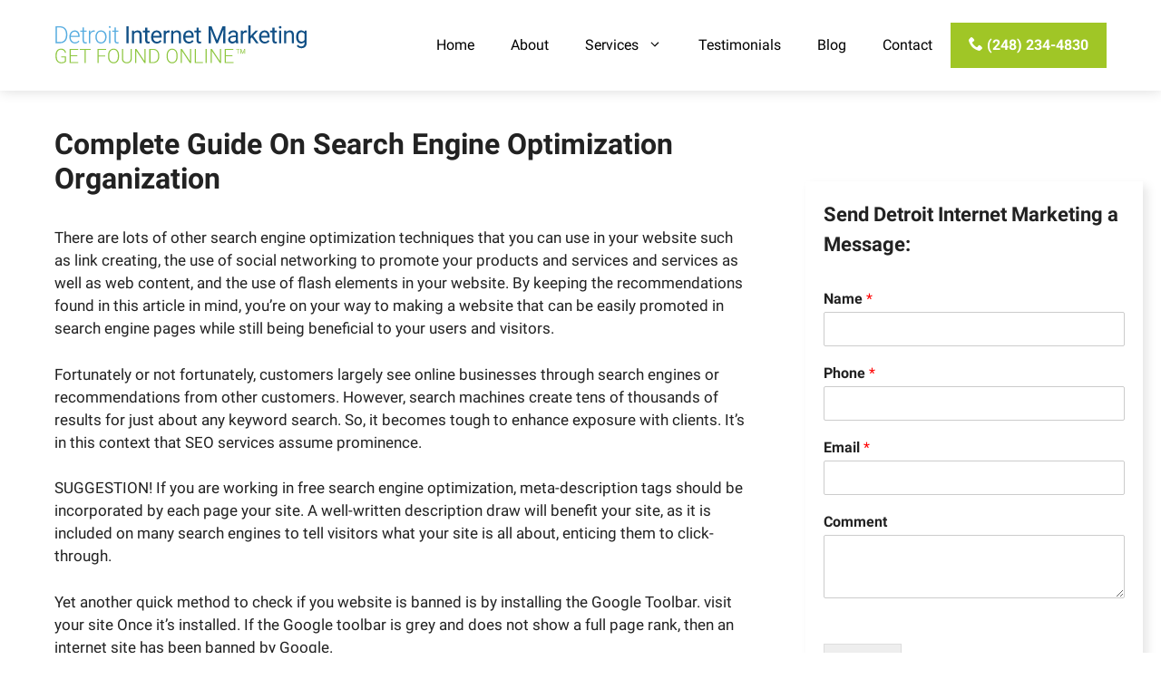

--- FILE ---
content_type: text/html; charset=UTF-8
request_url: https://detroitinternetmarketing.com/complete-guide-on-search-engine-optimization-organization/
body_size: 21156
content:
<!DOCTYPE html>
<html lang="en-US" prefix="og: https://ogp.me/ns#">
<head>
	<meta charset="UTF-8">
		<style>img:is([sizes="auto" i], [sizes^="auto," i]) { contain-intrinsic-size: 3000px 1500px }</style>
	
            <script data-no-defer="1" data-ezscrex="false" data-cfasync="false" data-pagespeed-no-defer data-cookieconsent="ignore" type="pmdelayedscript" data-no-optimize="1" data-no-minify="1">
                var ctPublicFunctions = {"_ajax_nonce":"b1ce7a26f0","_rest_nonce":"8915831fc8","_ajax_url":"\/wp-admin\/admin-ajax.php","_rest_url":"https:\/\/detroitinternetmarketing.com\/wp-json\/","data__cookies_type":"none","data__ajax_type":"rest","data__bot_detector_enabled":0,"data__frontend_data_log_enabled":1,"cookiePrefix":"","wprocket_detected":false,"host_url":"detroitinternetmarketing.com","text__ee_click_to_select":"Click to select the whole data","text__ee_original_email":"The complete one is","text__ee_got_it":"Got it","text__ee_blocked":"Blocked","text__ee_cannot_connect":"Cannot connect","text__ee_cannot_decode":"Can not decode email. Unknown reason","text__ee_email_decoder":"CleanTalk email decoder","text__ee_wait_for_decoding":"The magic is on the way!","text__ee_decoding_process":"Please wait a few seconds while we decode the contact data."}
            </script>
        
            <script data-no-defer="1" data-ezscrex="false" data-cfasync="false" data-pagespeed-no-defer data-cookieconsent="ignore" type="pmdelayedscript" data-no-optimize="1" data-no-minify="1">
                var ctPublic = {"_ajax_nonce":"b1ce7a26f0","settings__forms__check_internal":"0","settings__forms__check_external":"0","settings__forms__force_protection":0,"settings__forms__search_test":"1","settings__data__bot_detector_enabled":0,"settings__sfw__anti_crawler":0,"blog_home":"https:\/\/detroitinternetmarketing.com\/","pixel__setting":"3","pixel__enabled":false,"pixel__url":"https:\/\/moderate11-v4.cleantalk.org\/pixel\/8fd9d40842ed8dbb6c83a37fb5c365cb.gif","data__email_check_before_post":"1","data__email_check_exist_post":0,"data__cookies_type":"none","data__key_is_ok":true,"data__visible_fields_required":true,"wl_brandname":"Anti-Spam by CleanTalk","wl_brandname_short":"CleanTalk","ct_checkjs_key":134248866,"emailEncoderPassKey":"a56f75f175bb8923df1e6546476990e5","bot_detector_forms_excluded":"W10=","advancedCacheExists":false,"varnishCacheExists":false,"wc_ajax_add_to_cart":false}
            </script>
        <meta name="viewport" content="width=device-width, initial-scale=1">
<!-- Search Engine Optimization by Rank Math PRO - https://rankmath.com/ -->
<title>Your Guide On Search Engine Optimization Organization</title><link rel='preload' href='https://detroitinternetmarketing.com/wp-content/plugins/business-reviews-bundle/assets/css/rplg.css?ver=1.5.4' as='style' onload="this.rel='stylesheet';this.removeAttribute('onload');"><link rel='preload' href='https://detroitinternetmarketing.com/wp-content/cache/perfmatters/detroitinternetmarketing.com/fonts/KFOmCnqEu92Fr1Mu4mxKKTU1Kg.woff2' as='font' type='font/woff2'><link rel='preload' href='https://detroitinternetmarketing.com/wp-content/cache/perfmatters/detroitinternetmarketing.com/fonts/KFOmCnqEu92Fr1Mu4mxKKTU1Kg.woff2' as='font' type='font/woff2'>
<meta name="description" content="SEO Detroit... If you are working in free search engine optimization, meta-description tags should be incorporated by each page your site."/>
<meta name="robots" content="follow, index, max-snippet:-1, max-video-preview:-1, max-image-preview:large"/>
<link rel="canonical" href="https://detroitinternetmarketing.com/complete-guide-on-search-engine-optimization-organization/" />
<meta property="og:locale" content="en_US" />
<meta property="og:type" content="article" />
<meta property="og:title" content="Your Guide On Search Engine Optimization Organization" />
<meta property="og:description" content="SEO Detroit... If you are working in free search engine optimization, meta-description tags should be incorporated by each page your site." />
<meta property="og:url" content="https://detroitinternetmarketing.com/complete-guide-on-search-engine-optimization-organization/" />
<meta property="og:site_name" content="Detroit Internet Marketing" />
<meta property="article:publisher" content="https://www.facebook.com/DetroitInternetMarketing" />
<meta property="article:section" content="SEO" />
<meta property="og:updated_time" content="2021-09-29T21:03:15-04:00" />
<meta property="og:image" content="https://detroitinternetmarketing.com/wp-content/uploads//dim-office.jpg" />
<meta property="og:image:secure_url" content="https://detroitinternetmarketing.com/wp-content/uploads//dim-office.jpg" />
<meta property="og:image:width" content="1200" />
<meta property="og:image:height" content="630" />
<meta property="og:image:alt" content="Complete Guide On Search Engine Optimization Organization" />
<meta property="og:image:type" content="image/jpeg" />
<meta property="article:published_time" content="2013-11-03T09:24:00-05:00" />
<meta property="article:modified_time" content="2021-09-29T21:03:15-04:00" />
<meta name="twitter:card" content="summary_large_image" />
<meta name="twitter:title" content="Your Guide On Search Engine Optimization Organization" />
<meta name="twitter:description" content="SEO Detroit... If you are working in free search engine optimization, meta-description tags should be incorporated by each page your site." />
<meta name="twitter:site" content="@DetroitIM" />
<meta name="twitter:creator" content="@DetroitIM" />
<meta name="twitter:image" content="https://detroitinternetmarketing.com/wp-content/uploads//dim-office.jpg" />
<meta name="twitter:label1" content="Written by" />
<meta name="twitter:data1" content="Detroit Internet Marketing" />
<meta name="twitter:label2" content="Time to read" />
<meta name="twitter:data2" content="2 minutes" />
<script type="application/ld+json" class="rank-math-schema-pro">{"@context":"https://schema.org","@graph":[{"@type":"Organization","@id":"https://detroitinternetmarketing.com/#organization","name":"Detroit Internet Marketing","sameAs":["https://www.facebook.com/DetroitInternetMarketing","https://twitter.com/DetroitIM","https://www.linkedin.com/company/3292151","https://www.youtube.com/channel/UCJNKjX41-UOh5wBrl3qsYtw"],"logo":{"@type":"ImageObject","@id":"https://detroitinternetmarketing.com/#logo","url":"https://detroitinternetmarketing.com/wp-content/uploads//dim-logo-sq-01.png","contentUrl":"https://detroitinternetmarketing.com/wp-content/uploads//dim-logo-sq-01.png","caption":"Detroit Internet Marketing","inLanguage":"en-US","width":"649","height":"649"}},{"@type":"WebSite","@id":"https://detroitinternetmarketing.com/#website","url":"https://detroitinternetmarketing.com","name":"Detroit Internet Marketing","alternateName":"Detroit Internet Marketing","publisher":{"@id":"https://detroitinternetmarketing.com/#organization"},"inLanguage":"en-US"},{"@type":"ImageObject","@id":"https://detroitinternetmarketing.com/wp-content/uploads//dim-office.jpg","url":"https://detroitinternetmarketing.com/wp-content/uploads//dim-office.jpg","width":"1200","height":"630","inLanguage":"en-US"},{"@type":"WebPage","@id":"https://detroitinternetmarketing.com/complete-guide-on-search-engine-optimization-organization/#webpage","url":"https://detroitinternetmarketing.com/complete-guide-on-search-engine-optimization-organization/","name":"Your Guide On Search Engine Optimization Organization","datePublished":"2013-11-03T09:24:00-05:00","dateModified":"2021-09-29T21:03:15-04:00","isPartOf":{"@id":"https://detroitinternetmarketing.com/#website"},"primaryImageOfPage":{"@id":"https://detroitinternetmarketing.com/wp-content/uploads//dim-office.jpg"},"inLanguage":"en-US"},{"@type":"Person","@id":"https://detroitinternetmarketing.com/complete-guide-on-search-engine-optimization-organization/#author","name":"Detroit Internet Marketing","image":{"@type":"ImageObject","@id":"https://secure.gravatar.com/avatar/059a4e985889c9649c18b86792d59fb95a698dc9974c803ef1e53e0d3000bff8?s=96&amp;d=blank&amp;r=g","url":"https://secure.gravatar.com/avatar/059a4e985889c9649c18b86792d59fb95a698dc9974c803ef1e53e0d3000bff8?s=96&amp;d=blank&amp;r=g","caption":"Detroit Internet Marketing","inLanguage":"en-US"},"sameAs":["https://detroitinternetmarketing.com/"],"worksFor":{"@id":"https://detroitinternetmarketing.com/#organization"}},{"@type":"BlogPosting","headline":"Your Guide On Search Engine Optimization Organization","datePublished":"2013-11-03T09:24:00-05:00","dateModified":"2021-09-29T21:03:15-04:00","author":{"@id":"https://detroitinternetmarketing.com/complete-guide-on-search-engine-optimization-organization/#author","name":"Detroit Internet Marketing"},"publisher":{"@id":"https://detroitinternetmarketing.com/#organization"},"description":"SEO Detroit... If you are working in free search engine optimization, meta-description tags should be incorporated by each page your site.","name":"Your Guide On Search Engine Optimization Organization","@id":"https://detroitinternetmarketing.com/complete-guide-on-search-engine-optimization-organization/#richSnippet","isPartOf":{"@id":"https://detroitinternetmarketing.com/complete-guide-on-search-engine-optimization-organization/#webpage"},"image":{"@id":"https://detroitinternetmarketing.com/wp-content/uploads//dim-office.jpg"},"inLanguage":"en-US","mainEntityOfPage":{"@id":"https://detroitinternetmarketing.com/complete-guide-on-search-engine-optimization-organization/#webpage"}}]}</script>
<!-- /Rank Math WordPress SEO plugin -->



<link rel="alternate" type="application/rss+xml" title="Detroit Internet Marketing | SEO &raquo; Feed" href="https://detroitinternetmarketing.com/feed/" />
<link rel='stylesheet' id='generate-fonts-css' href='https://detroitinternetmarketing.com/wp-content/cache/perfmatters/detroitinternetmarketing.com/fonts/c0b24b9bbb39.google-fonts.min.css' media='all' />
<link rel='stylesheet' id='wp-block-library-css' href='https://detroitinternetmarketing.com/wp-includes/css/dist/block-library/style.min.css?ver=6.8.3' media='all' />
<style id='classic-theme-styles-inline-css'>
/*! This file is auto-generated */
.wp-block-button__link{color:#fff;background-color:#32373c;border-radius:9999px;box-shadow:none;text-decoration:none;padding:calc(.667em + 2px) calc(1.333em + 2px);font-size:1.125em}.wp-block-file__button{background:#32373c;color:#fff;text-decoration:none}
</style>
<style id='global-styles-inline-css'>
:root{--wp--preset--aspect-ratio--square: 1;--wp--preset--aspect-ratio--4-3: 4/3;--wp--preset--aspect-ratio--3-4: 3/4;--wp--preset--aspect-ratio--3-2: 3/2;--wp--preset--aspect-ratio--2-3: 2/3;--wp--preset--aspect-ratio--16-9: 16/9;--wp--preset--aspect-ratio--9-16: 9/16;--wp--preset--color--black: #000000;--wp--preset--color--cyan-bluish-gray: #abb8c3;--wp--preset--color--white: #ffffff;--wp--preset--color--pale-pink: #f78da7;--wp--preset--color--vivid-red: #cf2e2e;--wp--preset--color--luminous-vivid-orange: #ff6900;--wp--preset--color--luminous-vivid-amber: #fcb900;--wp--preset--color--light-green-cyan: #7bdcb5;--wp--preset--color--vivid-green-cyan: #00d084;--wp--preset--color--pale-cyan-blue: #8ed1fc;--wp--preset--color--vivid-cyan-blue: #0693e3;--wp--preset--color--vivid-purple: #9b51e0;--wp--preset--color--contrast: var(--contrast);--wp--preset--color--contrast-2: var(--contrast-2);--wp--preset--color--contrast-3: var(--contrast-3);--wp--preset--color--base: var(--base);--wp--preset--color--base-2: var(--base-2);--wp--preset--color--base-3: var(--base-3);--wp--preset--color--accent: var(--accent);--wp--preset--gradient--vivid-cyan-blue-to-vivid-purple: linear-gradient(135deg,rgba(6,147,227,1) 0%,rgb(155,81,224) 100%);--wp--preset--gradient--light-green-cyan-to-vivid-green-cyan: linear-gradient(135deg,rgb(122,220,180) 0%,rgb(0,208,130) 100%);--wp--preset--gradient--luminous-vivid-amber-to-luminous-vivid-orange: linear-gradient(135deg,rgba(252,185,0,1) 0%,rgba(255,105,0,1) 100%);--wp--preset--gradient--luminous-vivid-orange-to-vivid-red: linear-gradient(135deg,rgba(255,105,0,1) 0%,rgb(207,46,46) 100%);--wp--preset--gradient--very-light-gray-to-cyan-bluish-gray: linear-gradient(135deg,rgb(238,238,238) 0%,rgb(169,184,195) 100%);--wp--preset--gradient--cool-to-warm-spectrum: linear-gradient(135deg,rgb(74,234,220) 0%,rgb(151,120,209) 20%,rgb(207,42,186) 40%,rgb(238,44,130) 60%,rgb(251,105,98) 80%,rgb(254,248,76) 100%);--wp--preset--gradient--blush-light-purple: linear-gradient(135deg,rgb(255,206,236) 0%,rgb(152,150,240) 100%);--wp--preset--gradient--blush-bordeaux: linear-gradient(135deg,rgb(254,205,165) 0%,rgb(254,45,45) 50%,rgb(107,0,62) 100%);--wp--preset--gradient--luminous-dusk: linear-gradient(135deg,rgb(255,203,112) 0%,rgb(199,81,192) 50%,rgb(65,88,208) 100%);--wp--preset--gradient--pale-ocean: linear-gradient(135deg,rgb(255,245,203) 0%,rgb(182,227,212) 50%,rgb(51,167,181) 100%);--wp--preset--gradient--electric-grass: linear-gradient(135deg,rgb(202,248,128) 0%,rgb(113,206,126) 100%);--wp--preset--gradient--midnight: linear-gradient(135deg,rgb(2,3,129) 0%,rgb(40,116,252) 100%);--wp--preset--font-size--small: 13px;--wp--preset--font-size--medium: 20px;--wp--preset--font-size--large: 36px;--wp--preset--font-size--x-large: 42px;--wp--preset--spacing--20: 0.44rem;--wp--preset--spacing--30: 0.67rem;--wp--preset--spacing--40: 1rem;--wp--preset--spacing--50: 1.5rem;--wp--preset--spacing--60: 2.25rem;--wp--preset--spacing--70: 3.38rem;--wp--preset--spacing--80: 5.06rem;--wp--preset--shadow--natural: 6px 6px 9px rgba(0, 0, 0, 0.2);--wp--preset--shadow--deep: 12px 12px 50px rgba(0, 0, 0, 0.4);--wp--preset--shadow--sharp: 6px 6px 0px rgba(0, 0, 0, 0.2);--wp--preset--shadow--outlined: 6px 6px 0px -3px rgba(255, 255, 255, 1), 6px 6px rgba(0, 0, 0, 1);--wp--preset--shadow--crisp: 6px 6px 0px rgba(0, 0, 0, 1);}:where(.is-layout-flex){gap: 0.5em;}:where(.is-layout-grid){gap: 0.5em;}body .is-layout-flex{display: flex;}.is-layout-flex{flex-wrap: wrap;align-items: center;}.is-layout-flex > :is(*, div){margin: 0;}body .is-layout-grid{display: grid;}.is-layout-grid > :is(*, div){margin: 0;}:where(.wp-block-columns.is-layout-flex){gap: 2em;}:where(.wp-block-columns.is-layout-grid){gap: 2em;}:where(.wp-block-post-template.is-layout-flex){gap: 1.25em;}:where(.wp-block-post-template.is-layout-grid){gap: 1.25em;}.has-black-color{color: var(--wp--preset--color--black) !important;}.has-cyan-bluish-gray-color{color: var(--wp--preset--color--cyan-bluish-gray) !important;}.has-white-color{color: var(--wp--preset--color--white) !important;}.has-pale-pink-color{color: var(--wp--preset--color--pale-pink) !important;}.has-vivid-red-color{color: var(--wp--preset--color--vivid-red) !important;}.has-luminous-vivid-orange-color{color: var(--wp--preset--color--luminous-vivid-orange) !important;}.has-luminous-vivid-amber-color{color: var(--wp--preset--color--luminous-vivid-amber) !important;}.has-light-green-cyan-color{color: var(--wp--preset--color--light-green-cyan) !important;}.has-vivid-green-cyan-color{color: var(--wp--preset--color--vivid-green-cyan) !important;}.has-pale-cyan-blue-color{color: var(--wp--preset--color--pale-cyan-blue) !important;}.has-vivid-cyan-blue-color{color: var(--wp--preset--color--vivid-cyan-blue) !important;}.has-vivid-purple-color{color: var(--wp--preset--color--vivid-purple) !important;}.has-black-background-color{background-color: var(--wp--preset--color--black) !important;}.has-cyan-bluish-gray-background-color{background-color: var(--wp--preset--color--cyan-bluish-gray) !important;}.has-white-background-color{background-color: var(--wp--preset--color--white) !important;}.has-pale-pink-background-color{background-color: var(--wp--preset--color--pale-pink) !important;}.has-vivid-red-background-color{background-color: var(--wp--preset--color--vivid-red) !important;}.has-luminous-vivid-orange-background-color{background-color: var(--wp--preset--color--luminous-vivid-orange) !important;}.has-luminous-vivid-amber-background-color{background-color: var(--wp--preset--color--luminous-vivid-amber) !important;}.has-light-green-cyan-background-color{background-color: var(--wp--preset--color--light-green-cyan) !important;}.has-vivid-green-cyan-background-color{background-color: var(--wp--preset--color--vivid-green-cyan) !important;}.has-pale-cyan-blue-background-color{background-color: var(--wp--preset--color--pale-cyan-blue) !important;}.has-vivid-cyan-blue-background-color{background-color: var(--wp--preset--color--vivid-cyan-blue) !important;}.has-vivid-purple-background-color{background-color: var(--wp--preset--color--vivid-purple) !important;}.has-black-border-color{border-color: var(--wp--preset--color--black) !important;}.has-cyan-bluish-gray-border-color{border-color: var(--wp--preset--color--cyan-bluish-gray) !important;}.has-white-border-color{border-color: var(--wp--preset--color--white) !important;}.has-pale-pink-border-color{border-color: var(--wp--preset--color--pale-pink) !important;}.has-vivid-red-border-color{border-color: var(--wp--preset--color--vivid-red) !important;}.has-luminous-vivid-orange-border-color{border-color: var(--wp--preset--color--luminous-vivid-orange) !important;}.has-luminous-vivid-amber-border-color{border-color: var(--wp--preset--color--luminous-vivid-amber) !important;}.has-light-green-cyan-border-color{border-color: var(--wp--preset--color--light-green-cyan) !important;}.has-vivid-green-cyan-border-color{border-color: var(--wp--preset--color--vivid-green-cyan) !important;}.has-pale-cyan-blue-border-color{border-color: var(--wp--preset--color--pale-cyan-blue) !important;}.has-vivid-cyan-blue-border-color{border-color: var(--wp--preset--color--vivid-cyan-blue) !important;}.has-vivid-purple-border-color{border-color: var(--wp--preset--color--vivid-purple) !important;}.has-vivid-cyan-blue-to-vivid-purple-gradient-background{background: var(--wp--preset--gradient--vivid-cyan-blue-to-vivid-purple) !important;}.has-light-green-cyan-to-vivid-green-cyan-gradient-background{background: var(--wp--preset--gradient--light-green-cyan-to-vivid-green-cyan) !important;}.has-luminous-vivid-amber-to-luminous-vivid-orange-gradient-background{background: var(--wp--preset--gradient--luminous-vivid-amber-to-luminous-vivid-orange) !important;}.has-luminous-vivid-orange-to-vivid-red-gradient-background{background: var(--wp--preset--gradient--luminous-vivid-orange-to-vivid-red) !important;}.has-very-light-gray-to-cyan-bluish-gray-gradient-background{background: var(--wp--preset--gradient--very-light-gray-to-cyan-bluish-gray) !important;}.has-cool-to-warm-spectrum-gradient-background{background: var(--wp--preset--gradient--cool-to-warm-spectrum) !important;}.has-blush-light-purple-gradient-background{background: var(--wp--preset--gradient--blush-light-purple) !important;}.has-blush-bordeaux-gradient-background{background: var(--wp--preset--gradient--blush-bordeaux) !important;}.has-luminous-dusk-gradient-background{background: var(--wp--preset--gradient--luminous-dusk) !important;}.has-pale-ocean-gradient-background{background: var(--wp--preset--gradient--pale-ocean) !important;}.has-electric-grass-gradient-background{background: var(--wp--preset--gradient--electric-grass) !important;}.has-midnight-gradient-background{background: var(--wp--preset--gradient--midnight) !important;}.has-small-font-size{font-size: var(--wp--preset--font-size--small) !important;}.has-medium-font-size{font-size: var(--wp--preset--font-size--medium) !important;}.has-large-font-size{font-size: var(--wp--preset--font-size--large) !important;}.has-x-large-font-size{font-size: var(--wp--preset--font-size--x-large) !important;}
:where(.wp-block-post-template.is-layout-flex){gap: 1.25em;}:where(.wp-block-post-template.is-layout-grid){gap: 1.25em;}
:where(.wp-block-columns.is-layout-flex){gap: 2em;}:where(.wp-block-columns.is-layout-grid){gap: 2em;}
:root :where(.wp-block-pullquote){font-size: 1.5em;line-height: 1.6;}
</style>
<link rel='stylesheet' id='ccchildpagescss-css' href='https://detroitinternetmarketing.com/wp-content/plugins/cc-child-pages/includes/css/styles.css?ver=1.43' media='all' />
<link rel='stylesheet' id='ccchildpagesskincss-css' href='https://detroitinternetmarketing.com/wp-content/plugins/cc-child-pages/includes/css/skins.css?ver=1.43' media='all' />
<!--[if lt IE 8]>
<link rel='stylesheet' id='ccchildpagesiecss-css' href='https://detroitinternetmarketing.com/wp-content/plugins/cc-child-pages/includes/css/styles.ie.css?ver=1.43' media='all' />
<![endif]-->
<link rel='stylesheet' id='cleantalk-public-css-css' href='https://detroitinternetmarketing.com/wp-content/plugins/cleantalk-spam-protect/css/cleantalk-public.min.css?ver=6.67_1762067085' media='all' />
<link rel='stylesheet' id='cleantalk-email-decoder-css-css' href='https://detroitinternetmarketing.com/wp-content/plugins/cleantalk-spam-protect/css/cleantalk-email-decoder.min.css?ver=6.67_1762067085' media='all' />
<link rel='stylesheet' id='wp-show-posts-css' href='https://detroitinternetmarketing.com/wp-content/plugins/wp-show-posts/css/wp-show-posts-min.css?ver=1.1.6' media='all' />
<link rel='stylesheet' id='rplg-css-css' href='https://detroitinternetmarketing.com/wp-content/plugins/business-reviews-bundle/assets/css/rplg.css?ver=1.5.4' media='all' />
<link rel='stylesheet' id='swiper-css-css' href='https://detroitinternetmarketing.com/wp-content/plugins/business-reviews-bundle/assets/css/swiper.min.css?ver=1.5.4' media='all' />
<link rel='stylesheet' id='generate-style-css' href='https://detroitinternetmarketing.com/wp-content/themes/generatepress/assets/css/main.min.css?ver=3.5.1' media='all' />
<style id='generate-style-inline-css'>
.is-right-sidebar{width:30%;}.is-left-sidebar{width:30%;}.site-content .content-area{width:70%;}@media (max-width: 768px){.main-navigation .menu-toggle,.sidebar-nav-mobile:not(#sticky-placeholder){display:block;}.main-navigation ul,.gen-sidebar-nav,.main-navigation:not(.slideout-navigation):not(.toggled) .main-nav > ul,.has-inline-mobile-toggle #site-navigation .inside-navigation > *:not(.navigation-search):not(.main-nav){display:none;}.nav-align-right .inside-navigation,.nav-align-center .inside-navigation{justify-content:space-between;}.has-inline-mobile-toggle .mobile-menu-control-wrapper{display:flex;flex-wrap:wrap;}.has-inline-mobile-toggle .inside-header{flex-direction:row;text-align:left;flex-wrap:wrap;}.has-inline-mobile-toggle .header-widget,.has-inline-mobile-toggle #site-navigation{flex-basis:100%;}.nav-float-left .has-inline-mobile-toggle #site-navigation{order:10;}}
.dynamic-author-image-rounded{border-radius:100%;}.dynamic-featured-image, .dynamic-author-image{vertical-align:middle;}.one-container.blog .dynamic-content-template:not(:last-child), .one-container.archive .dynamic-content-template:not(:last-child){padding-bottom:0px;}.dynamic-entry-excerpt > p:last-child{margin-bottom:0px;}
</style>
<link rel='stylesheet' id='generatepress-dynamic-css' href='https://detroitinternetmarketing.com/wp-content/uploads/generatepress/style.min.css?ver=1760631831' media='all' />
<link rel='stylesheet' id='generate-child-css' href='https://detroitinternetmarketing.com/wp-content/themes/generatepress_child/style.css?ver=1647890856' media='all' />
<style id='generateblocks-inline-css'>
.gb-container.gb-tabs__item:not(.gb-tabs__item-open){display:none;}.gb-container-dim > .gb-inside-container{padding:40px 0;max-width:1240px;margin-left:auto;margin-right:auto;}.gb-grid-wrapper > .gb-grid-column-dim > .gb-container{display:flex;flex-direction:column;height:100%;}.gb-container-0ec73394{padding:20px;margin-top:100px;box-shadow: 5px 5px 10px 0 rgba(0,0,0,0.1);}.gb-container-22c70dec{margin-bottom:40px;}.gb-grid-wrapper > .gb-grid-column-8abc97d7{width:20%;}.gb-grid-wrapper > .gb-grid-column-1255860c{width:80%;}.gb-grid-wrapper > .gb-grid-column-1dbbfe47{width:20%;}.gb-grid-wrapper > .gb-grid-column-765f398f{width:80%;}.gb-grid-wrapper > .gb-grid-column-766d3569{width:20%;}.gb-grid-wrapper > .gb-grid-column-eefb0890{width:80%;}.gb-grid-wrapper > .gb-grid-column-99c59739{width:50%;}.gb-grid-wrapper > .gb-grid-column-1b7c0a94{width:50%;}.gb-grid-wrapper > .gb-grid-column-95a0bffb{width:50%;}.gb-grid-wrapper > .gb-grid-column-5599b0c4{width:50%;}.gb-grid-wrapper > .gb-grid-column-8b8826e0{width:50%;}.gb-grid-wrapper > .gb-grid-column-488fb769{width:50%;}.gb-grid-wrapper > .gb-grid-column-c829eac1{width:50%;}.gb-grid-wrapper > .gb-grid-column-770ae0d2{width:50%;}.gb-grid-wrapper > .gb-grid-column-a44ee69a{width:50%;}.gb-grid-wrapper > .gb-grid-column-cfcdfdb2{width:50%;}.gb-container-e61fbae9{background-color:#282d30;}.gb-container-e61fbae9 > .gb-inside-container{padding:50px 40px;max-width:1240px;margin-left:auto;margin-right:auto;}.gb-container-e61fbae9 a{color:#2aa0ef;}.gb-grid-wrapper > .gb-grid-column-e61fbae9 > .gb-container{display:flex;flex-direction:column;height:100%;}.gb-container-6ef2918f{margin-bottom:35px;}.gb-container-6ef2918f > .gb-inside-container{padding:0;}.gb-grid-wrapper > .gb-grid-column-6ef2918f{width:33.33%;}.gb-grid-wrapper > .gb-grid-column-6ef2918f > .gb-container{display:flex;flex-direction:column;height:100%;}.gb-container-91613db6{margin-bottom:35px;}.gb-container-91613db6 > .gb-inside-container{padding:0;}.gb-grid-wrapper > .gb-grid-column-91613db6{width:33.33%;}.gb-grid-wrapper > .gb-grid-column-91613db6 > .gb-container{display:flex;flex-direction:column;height:100%;}.gb-container-1aa2fa85{margin-bottom:35px;}.gb-container-1aa2fa85 > .gb-inside-container{padding:0;}.gb-grid-wrapper > .gb-grid-column-1aa2fa85{width:33.33%;}.gb-grid-wrapper > .gb-grid-column-1aa2fa85 > .gb-container{display:flex;flex-direction:column;height:100%;}.gb-container-b2041341{background-color:#25282a;}.gb-container-b2041341 > .gb-inside-container{padding:20px 40px;max-width:1240px;margin-left:auto;margin-right:auto;}.gb-grid-wrapper > .gb-grid-column-b2041341 > .gb-container{display:flex;flex-direction:column;height:100%;}.gb-container-eefc8eda > .gb-inside-container{padding:0;}.gb-grid-wrapper > .gb-grid-column-eefc8eda{width:100%;}.gb-grid-wrapper > .gb-grid-column-eefc8eda > .gb-container{display:flex;flex-direction:column;height:100%;}h4.gb-headline-29672ac3{font-size:22px;}h3.gb-headline-e44b2b26{margin-bottom:30px;}h2.gb-headline-144e1edd{display:flex;align-items:center;justify-content:center;column-gap:0.5em;}h2.gb-headline-144e1edd .gb-icon{line-height:0;color:var(--accent);}h2.gb-headline-144e1edd .gb-icon svg{width:1.5em;height:1.5em;fill:currentColor;}p.gb-headline-ebeaca63{font-size:22px;margin-bottom:0px;}h2.gb-headline-e8ecbe76{display:flex;align-items:center;justify-content:center;column-gap:0.5em;}h2.gb-headline-e8ecbe76 .gb-icon{line-height:0;color:var(--accent);}h2.gb-headline-e8ecbe76 .gb-icon svg{width:1.5em;height:1.5em;fill:currentColor;}p.gb-headline-ed8d18e1{font-size:22px;margin-bottom:0px;}h2.gb-headline-b63ba696{display:flex;align-items:center;justify-content:center;column-gap:0.5em;}h2.gb-headline-b63ba696 .gb-icon{line-height:0;color:var(--accent);}h2.gb-headline-b63ba696 .gb-icon svg{width:1.5em;height:1.5em;fill:currentColor;}p.gb-headline-d9d390b7{font-size:22px;margin-bottom:0px;}h2.gb-headline-f9c0bdc0{font-size:31px;font-weight:500;margin-bottom:0px;color:#a3a3a3;}p.gb-headline-b38a61b6{color:var(--base-3);}h2.gb-headline-d1cda267{display:flex;align-items:center;justify-content:flex-start;column-gap:0.5em;font-size:23px;text-align:left;color:#ffffff;}h2.gb-headline-d1cda267 a{color:#ffffff;}p.gb-headline-69905534{text-align:center;color:var(--base-3);}p.gb-headline-61c1ca1f{text-align:center;color:var(--base-3);}p.gb-headline-61c1ca1f a{color:var(--base-3);}p.gb-headline-61c1ca1f a:hover{color:var(--base-3);}.gb-grid-wrapper-b004239d{display:flex;flex-wrap:wrap;row-gap:20px;margin-left:-20px;}.gb-grid-wrapper-b004239d > .gb-grid-column{box-sizing:border-box;padding-left:20px;}.gb-grid-wrapper-3952b3dd{display:flex;flex-wrap:wrap;row-gap:20px;margin-left:-20px;}.gb-grid-wrapper-3952b3dd > .gb-grid-column{box-sizing:border-box;padding-left:20px;}.gb-grid-wrapper-c3532758{display:flex;flex-wrap:wrap;margin-left:-30px;}.gb-grid-wrapper-c3532758 > .gb-grid-column{box-sizing:border-box;padding-left:30px;}.gb-grid-wrapper-9e296464{display:flex;flex-wrap:wrap;margin-left:-30px;}.gb-grid-wrapper-9e296464 > .gb-grid-column{box-sizing:border-box;padding-left:30px;}.gb-block-image-01cb1651{margin-bottom:40px;}.gb-image-01cb1651{width:200px;vertical-align:middle;}.gb-block-image-6dbc8c52{margin-bottom:20px;}.gb-image-6dbc8c52{width:200px;vertical-align:middle;}.gb-block-image-a9f69fcf{margin-bottom:20px;}.gb-image-a9f69fcf{width:200px;vertical-align:middle;}.gb-block-image-3f095822{margin-bottom:20px;}.gb-image-3f095822{width:200px;vertical-align:middle;}.gb-block-image-7dfd812a{margin-bottom:20px;}.gb-image-7dfd812a{width:200px;vertical-align:middle;}.gb-image-3d5a3e4e{vertical-align:middle;}.gb-image-2ac5d93c{vertical-align:middle;}.gb-image-943f55a2{vertical-align:middle;}.gb-image-bee492c3{vertical-align:middle;}@media (max-width: 767px) {.gb-grid-wrapper > .gb-grid-column-dim{width:100%;}.gb-container-0ec73394{margin-top:20px;}.gb-grid-wrapper > .gb-grid-column-8abc97d7{width:100%;}.gb-grid-wrapper > .gb-grid-column-1255860c{width:100%;}.gb-grid-wrapper > .gb-grid-column-1dbbfe47{width:100%;}.gb-grid-wrapper > .gb-grid-column-765f398f{width:100%;}.gb-grid-wrapper > .gb-grid-column-766d3569{width:100%;}.gb-grid-wrapper > .gb-grid-column-eefb0890{width:100%;}.gb-grid-wrapper > .gb-grid-column-99c59739{width:100%;}.gb-grid-wrapper > .gb-grid-column-1b7c0a94{width:100%;}.gb-grid-wrapper > .gb-grid-column-95a0bffb{width:100%;}.gb-grid-wrapper > .gb-grid-column-5599b0c4{width:100%;}.gb-grid-wrapper > .gb-grid-column-8b8826e0{width:100%;}.gb-grid-wrapper > .gb-grid-column-488fb769{width:100%;}.gb-grid-wrapper > .gb-grid-column-c829eac1{width:100%;}.gb-grid-wrapper > .gb-grid-column-770ae0d2{width:100%;}.gb-grid-wrapper > .gb-grid-column-a44ee69a{width:100%;}.gb-grid-wrapper > .gb-grid-column-cfcdfdb2{width:100%;}.gb-container-e61fbae9{margin-top:-40px;}.gb-container-e61fbae9 > .gb-inside-container{padding:20px;}.gb-container-6ef2918f{margin-bottom:0px;}.gb-grid-wrapper > .gb-grid-column-6ef2918f{width:100%;}.gb-grid-wrapper > .gb-grid-column-91613db6{width:100%;}.gb-container-91613db6, .gb-grid-column-91613db6{display:none !important;}.gb-grid-wrapper > .gb-grid-column-1aa2fa85{width:100%;}.gb-grid-wrapper > .gb-grid-column-eefc8eda{width:100%;}h2.gb-headline-f9c0bdc0{text-align:center;}p.gb-headline-b38a61b6{text-align:center;}h2.gb-headline-d1cda267{text-align:center;margin-top:-40px;margin-bottom:-40px;}p.gb-headline-69905534{font-size:14px;}p.gb-headline-61c1ca1f{font-size:14px;}}:root{--gb-container-width:1240px;}.gb-container .wp-block-image img{vertical-align:middle;}.gb-grid-wrapper .wp-block-image{margin-bottom:0;}.gb-highlight{background:none;}.gb-shape{line-height:0;}.gb-container-link{position:absolute;top:0;right:0;bottom:0;left:0;z-index:99;}
</style>
<link rel='stylesheet' id='generate-navigation-branding-css' href='https://detroitinternetmarketing.com/wp-content/plugins/gp-premium/menu-plus/functions/css/navigation-branding-flex.min.css?ver=2.4.1' media='all' />
<style id='generate-navigation-branding-inline-css'>
.main-navigation.has-branding .inside-navigation.grid-container, .main-navigation.has-branding.grid-container .inside-navigation:not(.grid-container){padding:0px 40px 0px 40px;}.main-navigation.has-branding:not(.grid-container) .inside-navigation:not(.grid-container) .navigation-branding{margin-left:10px;}.main-navigation .sticky-navigation-logo, .main-navigation.navigation-stick .site-logo:not(.mobile-header-logo){display:none;}.main-navigation.navigation-stick .sticky-navigation-logo{display:block;}.navigation-branding img, .site-logo.mobile-header-logo img{height:60px;width:auto;}.navigation-branding .main-title{line-height:60px;}@media (max-width: 768px){.main-navigation.has-branding.nav-align-center .menu-bar-items, .main-navigation.has-sticky-branding.navigation-stick.nav-align-center .menu-bar-items{margin-left:auto;}.navigation-branding{margin-right:auto;margin-left:10px;}.navigation-branding .main-title, .mobile-header-navigation .site-logo{margin-left:10px;}.main-navigation.has-branding .inside-navigation.grid-container{padding:0px;}}
</style>
<!--n2css--><!--n2js--><script src="https://detroitinternetmarketing.com/wp-includes/js/jquery/jquery.min.js?ver=3.7.1" id="jquery-core-js" type="pmdelayedscript" data-cfasync="false" data-no-optimize="1" data-no-defer="1" data-no-minify="1"></script>
<script src="https://detroitinternetmarketing.com/wp-content/plugins/cleantalk-spam-protect/js/apbct-public-bundle_gathering.min.js?ver=6.67_1762067085" id="apbct-public-bundle_gathering.min-js-js" type="pmdelayedscript" data-cfasync="false" data-no-optimize="1" data-no-defer="1" data-no-minify="1"></script>
<script src="https://detroitinternetmarketing.com/wp-content/plugins/business-reviews-bundle/assets/js/wpac-time.js?ver=1.5.4" id="brb-wpac-time-js-js" type="pmdelayedscript" data-cfasync="false" data-no-optimize="1" data-no-defer="1" data-no-minify="1"></script>
<script src="https://detroitinternetmarketing.com/wp-content/plugins/business-reviews-bundle/assets/js/blazy.min.js?ver=1.5.4" id="blazy-js-js" type="pmdelayedscript" data-cfasync="false" data-no-optimize="1" data-no-defer="1" data-no-minify="1"></script>
<script src="https://detroitinternetmarketing.com/wp-content/plugins/business-reviews-bundle/assets/js/swiper.min.js?ver=1.5.4" id="swiper-js-js" type="pmdelayedscript" data-cfasync="false" data-no-optimize="1" data-no-defer="1" data-no-minify="1"></script>
<script src="https://detroitinternetmarketing.com/wp-content/plugins/business-reviews-bundle/assets/js/rplg.js?ver=1.5.4" id="rplg-js-js" type="pmdelayedscript" data-cfasync="false" data-no-optimize="1" data-no-defer="1" data-no-minify="1"></script>
<link rel="https://api.w.org/" href="https://detroitinternetmarketing.com/wp-json/" /><link rel="alternate" title="JSON" type="application/json" href="https://detroitinternetmarketing.com/wp-json/wp/v2/posts/1015" /><link rel="EditURI" type="application/rsd+xml" title="RSD" href="https://detroitinternetmarketing.com/xmlrpc.php?rsd" />
<link rel='shortlink' href='https://detroitinternetmarketing.com/?p=1015' />
<link rel="alternate" title="oEmbed (JSON)" type="application/json+oembed" href="https://detroitinternetmarketing.com/wp-json/oembed/1.0/embed?url=https%3A%2F%2Fdetroitinternetmarketing.com%2Fcomplete-guide-on-search-engine-optimization-organization%2F" />
<link rel="alternate" title="oEmbed (XML)" type="text/xml+oembed" href="https://detroitinternetmarketing.com/wp-json/oembed/1.0/embed?url=https%3A%2F%2Fdetroitinternetmarketing.com%2Fcomplete-guide-on-search-engine-optimization-organization%2F&#038;format=xml" />
<!-- Global site tag (gtag.js) - Google Analytics -->
<script async src="https://www.googletagmanager.com/gtag/js?id=UA-33014542-1" type="pmdelayedscript" data-cfasync="false" data-no-optimize="1" data-no-defer="1" data-no-minify="1"></script>
<script type="pmdelayedscript" data-cfasync="false" data-no-optimize="1" data-no-defer="1" data-no-minify="1">
  window.dataLayer = window.dataLayer || [];
  function gtag(){dataLayer.push(arguments);}
  gtag('js', new Date());

  gtag('config', 'UA-33014542-1');
</script>

<!-- Global site tag (gtag.js) - Google Ads: 794149331 --> <script async src="https://www.googletagmanager.com/gtag/js?id=AW-794149331" type="pmdelayedscript" data-cfasync="false" data-no-optimize="1" data-no-defer="1" data-no-minify="1"></script> <script type="pmdelayedscript" data-cfasync="false" data-no-optimize="1" data-no-defer="1" data-no-minify="1"> window.dataLayer = window.dataLayer || []; function gtag(){dataLayer.push(arguments);} gtag('js', new Date()); gtag('config', 'AW-794149331'); </script>

<script type="pmdelayedscript" data-cfasync="false" data-no-optimize="1" data-no-defer="1" data-no-minify="1"> gtag('config', 'AW-794149331/WWdxCPvF_oYBENOD1_oC', { 'phone_conversion_number': '(248) 234-4830' }); </script>		<style id="wp-custom-css">
			h1, h2, h3 {
	font-weight:700;
}

.addresslink a {
	color:#ffffff;
}
#menu-item-1559 a.button {
  box-shadow: none!important;
}

.entry-content {
	margin-bottom:40px;
}

.footer-links, .footer-links a {
	color:#c0c0c0!important;
	font-size:14px;
}		</style>
		<noscript><style>.perfmatters-lazy[data-src]{display:none !important;}</style></noscript><style>.perfmatters-lazy-youtube{position:relative;width:100%;max-width:100%;height:0;padding-bottom:56.23%;overflow:hidden}.perfmatters-lazy-youtube img{position:absolute;top:0;right:0;bottom:0;left:0;display:block;width:100%;max-width:100%;height:auto;margin:auto;border:none;cursor:pointer;transition:.5s all;-webkit-transition:.5s all;-moz-transition:.5s all}.perfmatters-lazy-youtube img:hover{-webkit-filter:brightness(75%)}.perfmatters-lazy-youtube .play{position:absolute;top:50%;left:50%;right:auto;width:68px;height:48px;margin-left:-34px;margin-top:-24px;background:url(https://detroitinternetmarketing.com/wp-content/plugins/perfmatters/img/youtube.svg) no-repeat;background-position:center;background-size:cover;pointer-events:none;filter:grayscale(1)}.perfmatters-lazy-youtube:hover .play{filter:grayscale(0)}.perfmatters-lazy-youtube iframe{position:absolute;top:0;left:0;width:100%;height:100%;z-index:99}.wp-has-aspect-ratio .wp-block-embed__wrapper{position:relative;}.wp-has-aspect-ratio .perfmatters-lazy-youtube{position:absolute;top:0;right:0;bottom:0;left:0;width:100%;height:100%;padding-bottom:0}</style></head>

<body class="wp-singular post-template-default single single-post postid-1015 single-format-standard wp-custom-logo wp-embed-responsive wp-theme-generatepress wp-child-theme-generatepress_child post-image-above-header post-image-aligned-center sticky-menu-fade sticky-enabled desktop-sticky-menu right-sidebar nav-float-right separate-containers header-aligned-left dropdown-hover" itemtype="https://schema.org/Blog" itemscope>
	<a class="screen-reader-text skip-link" href="#content" title="Skip to content">Skip to content</a>		<header class="site-header has-inline-mobile-toggle" id="masthead" aria-label="Site"  itemtype="https://schema.org/WPHeader" itemscope>
			<div class="inside-header grid-container">
				<div class="site-logo">
					<a href="https://detroitinternetmarketing.com/" rel="home">
						<img  class="header-image is-logo-image" alt="Detroit Internet Marketing | SEO" src="https://detroitinternetmarketing.com/wp-content/uploads//detroit-internet-marketing-01-2.svg" width="0" height="0" />
					</a>
				</div>	<nav class="main-navigation mobile-menu-control-wrapper" id="mobile-menu-control-wrapper" aria-label="Mobile Toggle">
				<button data-nav="site-navigation" class="menu-toggle" aria-controls="primary-menu" aria-expanded="false">
			<span class="gp-icon icon-menu-bars"><svg viewBox="0 0 512 512" aria-hidden="true" xmlns="http://www.w3.org/2000/svg" width="1em" height="1em"><path d="M0 96c0-13.255 10.745-24 24-24h464c13.255 0 24 10.745 24 24s-10.745 24-24 24H24c-13.255 0-24-10.745-24-24zm0 160c0-13.255 10.745-24 24-24h464c13.255 0 24 10.745 24 24s-10.745 24-24 24H24c-13.255 0-24-10.745-24-24zm0 160c0-13.255 10.745-24 24-24h464c13.255 0 24 10.745 24 24s-10.745 24-24 24H24c-13.255 0-24-10.745-24-24z" /></svg><svg viewBox="0 0 512 512" aria-hidden="true" xmlns="http://www.w3.org/2000/svg" width="1em" height="1em"><path d="M71.029 71.029c9.373-9.372 24.569-9.372 33.942 0L256 222.059l151.029-151.03c9.373-9.372 24.569-9.372 33.942 0 9.372 9.373 9.372 24.569 0 33.942L289.941 256l151.03 151.029c9.372 9.373 9.372 24.569 0 33.942-9.373 9.372-24.569 9.372-33.942 0L256 289.941l-151.029 151.03c-9.373 9.372-24.569 9.372-33.942 0-9.372-9.373-9.372-24.569 0-33.942L222.059 256 71.029 104.971c-9.372-9.373-9.372-24.569 0-33.942z" /></svg></span><span class="screen-reader-text">Menu</span>		</button>
	</nav>
			<nav class="has-sticky-branding main-navigation sub-menu-right" id="site-navigation" aria-label="Primary"  itemtype="https://schema.org/SiteNavigationElement" itemscope>
			<div class="inside-navigation grid-container">
				<div class="navigation-branding"><div class="sticky-navigation-logo">
					<a href="https://detroitinternetmarketing.com/" title="Detroit Internet Marketing | SEO" rel="home">
						<img src="https://detroitinternetmarketing.com/wp-content/uploads//detroit-internet-marketing-01-2.svg" class="is-logo-image" alt="Detroit Internet Marketing | SEO" width="" height="" />
					</a>
				</div></div>				<button class="menu-toggle" aria-controls="primary-menu" aria-expanded="false">
					<span class="gp-icon icon-menu-bars"><svg viewBox="0 0 512 512" aria-hidden="true" xmlns="http://www.w3.org/2000/svg" width="1em" height="1em"><path d="M0 96c0-13.255 10.745-24 24-24h464c13.255 0 24 10.745 24 24s-10.745 24-24 24H24c-13.255 0-24-10.745-24-24zm0 160c0-13.255 10.745-24 24-24h464c13.255 0 24 10.745 24 24s-10.745 24-24 24H24c-13.255 0-24-10.745-24-24zm0 160c0-13.255 10.745-24 24-24h464c13.255 0 24 10.745 24 24s-10.745 24-24 24H24c-13.255 0-24-10.745-24-24z" /></svg><svg viewBox="0 0 512 512" aria-hidden="true" xmlns="http://www.w3.org/2000/svg" width="1em" height="1em"><path d="M71.029 71.029c9.373-9.372 24.569-9.372 33.942 0L256 222.059l151.029-151.03c9.373-9.372 24.569-9.372 33.942 0 9.372 9.373 9.372 24.569 0 33.942L289.941 256l151.03 151.029c9.372 9.373 9.372 24.569 0 33.942-9.373 9.372-24.569 9.372-33.942 0L256 289.941l-151.029 151.03c-9.373 9.372-24.569 9.372-33.942 0-9.372-9.373-9.372-24.569 0-33.942L222.059 256 71.029 104.971c-9.372-9.373-9.372-24.569 0-33.942z" /></svg></span><span class="screen-reader-text">Menu</span>				</button>
				<div id="primary-menu" class="main-nav"><ul id="menu-header-menu" class=" menu sf-menu"><li id="menu-item-1721" class="menu-item menu-item-type-custom menu-item-object-custom menu-item-home menu-item-1721"><a href="https://detroitinternetmarketing.com/">Home</a></li>
<li id="menu-item-64772" class="menu-item menu-item-type-custom menu-item-object-custom menu-item-64772"><a href="https://detroitinternetmarketing.com/about/">About</a></li>
<li id="menu-item-1716" class="mega-menu mega-menu-col-2 menu-item menu-item-type-custom menu-item-object-custom menu-item-has-children menu-item-1716"><a href="#">Services<span role="presentation" class="dropdown-menu-toggle"><span class="gp-icon icon-arrow"><svg viewBox="0 0 330 512" aria-hidden="true" xmlns="http://www.w3.org/2000/svg" width="1em" height="1em"><path d="M305.913 197.085c0 2.266-1.133 4.815-2.833 6.514L171.087 335.593c-1.7 1.7-4.249 2.832-6.515 2.832s-4.815-1.133-6.515-2.832L26.064 203.599c-1.7-1.7-2.832-4.248-2.832-6.514s1.132-4.816 2.832-6.515l14.162-14.163c1.7-1.699 3.966-2.832 6.515-2.832 2.266 0 4.815 1.133 6.515 2.832l111.316 111.317 111.316-111.317c1.7-1.699 4.249-2.832 6.515-2.832s4.815 1.133 6.515 2.832l14.162 14.163c1.7 1.7 2.833 4.249 2.833 6.515z" /></svg></span></span></a>
<ul class="sub-menu">
	<li id="menu-item-66292" class="menu-item menu-item-type-custom menu-item-object-custom menu-item-66292"><a href="https://detroitinternetmarketing.com/organic-search/">Organic Search (SEO)</a></li>
	<li id="menu-item-66648" class="menu-item menu-item-type-post_type menu-item-object-page menu-item-66648"><a href="https://detroitinternetmarketing.com/branding-specialists/">Re-Branding/Business Makeover</a></li>
	<li id="menu-item-64964" class="child-item menu-item menu-item-type-custom menu-item-object-custom menu-item-64964"><a href="https://detroitinternetmarketing.com/ppc-advertising/">PPC Advertising</a></li>
	<li id="menu-item-64966" class="child-item menu-item menu-item-type-custom menu-item-object-custom menu-item-64966"><a href="https://detroitinternetmarketing.com/website-design/">Website Design</a></li>
	<li id="menu-item-64963" class="child-item menu-item menu-item-type-custom menu-item-object-custom menu-item-64963"><a href="https://detroitinternetmarketing.com/local-power-listings/">Google Business Profile</a></li>
	<li id="menu-item-64961" class="child-item menu-item menu-item-type-custom menu-item-object-custom menu-item-64961"><a href="https://detroitinternetmarketing.com/email-marketing/">Email Marketing</a></li>
	<li id="menu-item-64956" class="child-item menu-item menu-item-type-custom menu-item-object-custom menu-item-64956"><a href="https://detroitinternetmarketing.com/voice-search-seo-for-businesses-in-michigan/">Voice Search SEO</a></li>
	<li id="menu-item-65651" class="child-item menu-item menu-item-type-custom menu-item-object-custom menu-item-65651"><a href="https://detroitinternetmarketing.com/core-web-vitals-become-official-google-ranking-factors/">Core Web Vitals Readiness</a></li>
	<li id="menu-item-64789" class="child-item menu-item menu-item-type-custom menu-item-object-custom menu-item-64789"><a href="https://detroitinternetmarketing.com/local-seo/">Local Directory Management</a></li>
	<li id="menu-item-64958" class="child-item menu-item menu-item-type-custom menu-item-object-custom menu-item-64958"><a href="https://detroitinternetmarketing.com/seo-company/">E-Commerce Website SEO</a></li>
	<li id="menu-item-64955" class="child-item menu-item menu-item-type-custom menu-item-object-custom menu-item-64955"><a href="https://detroitinternetmarketing.com/social-media-marketing/">Social Media PPC</a></li>
	<li id="menu-item-64967" class="child-item menu-item menu-item-type-custom menu-item-object-custom menu-item-64967"><a href="https://detroitinternetmarketing.com/copywriting-detroit/">Copywriting For Websites</a></li>
	<li id="menu-item-64962" class="child-item menu-item menu-item-type-custom menu-item-object-custom menu-item-64962"><a href="https://detroitinternetmarketing.com/craigslist-ads/">Craigslist Ads</a></li>
</ul>
</li>
<li id="menu-item-64959" class="menu-item menu-item-type-custom menu-item-object-custom menu-item-64959"><a href="https://detroitinternetmarketing.com/testimonials/">Testimonials</a></li>
<li id="menu-item-1597" class="menu-item menu-item-type-custom menu-item-object-custom menu-item-1597"><a href="https://detroitinternetmarketing.com/blog/">Blog</a></li>
<li id="menu-item-66163" class="menu-item menu-item-type-custom menu-item-object-custom menu-item-66163"><a href="https://detroitinternetmarketing.com/contact-us/">Contact</a></li>
<li id="menu-item-1559" class="menu-item menu-item-type-custom menu-item-object-custom menu-item-1559"><a href="https://detroitinternetmarketing.com/contact-us/"><a class="button" href="tel:2482344830"><span class="icon-phone"></span> (248) 234-4830</a></a></li>
</ul></div>			</div>
		</nav>
					</div>
		</header>
		
	<div class="site grid-container container hfeed" id="page">
				<div class="site-content" id="content">
			
	<div class="content-area" id="primary">
		<main class="site-main" id="main">
			
<article id="post-1015" class="post-1015 post type-post status-publish format-standard hentry category-seo" itemtype="https://schema.org/CreativeWork" itemscope>
	<div class="inside-article">
					<header class="entry-header">
				<h1 class="entry-title" itemprop="headline">Complete Guide On Search Engine Optimization Organization</h1>			</header>
			
		<div class="entry-content" itemprop="text">
			
<p>There are lots of other search engine optimization techniques that you can use in your website such as link creating, the use of social networking to promote your products and services and services as well as web content, and the use of flash elements in your website. By keeping the recommendations found in this article in mind, you&#8217;re on your way to making a website that can be easily promoted in search engine pages while still being beneficial to your users and visitors.</p>



<p>Fortunately or not fortunately, customers largely see online businesses through search engines or recommendations from other customers. However, search machines create tens of thousands of results for just about any keyword search. So, it becomes tough to enhance exposure with clients. It&#8217;s in this context that SEO services assume prominence.</p>



<p>SUGGESTION! If you are working in free search engine optimization, meta-description tags should be incorporated by each page your site. A well-written description draw will benefit your site, as it is included on many search engines to tell visitors what your site is all about, enticing them to click-through.</p>



<p>Yet another quick method to check if you website is banned is by installing the Google Toolbar. visit your site Once it&#8217;s installed. If the Google toolbar is grey and does not show a full page rank, then an internet site has been banned by Google.</p>



<p>Online Marketing Sterling Heights</p>



<p>Precisely what is related? Again, the answer extends back to the Google Keyword Tool. The most effective keyword ideas are what Google believes is related, especially those with the searches. You see, you&#8217;re looking for out what&#8217;s related to Google, and what Google only answers you in the Google Keyword Tool is that here is what&#8217;s related! It is that simple.</p>



<p>IDEA! The appropriate utilization of keywords in your articles can really give your business a more prominent standing with search engines, and greater experience of potential prospects. If you include keywords that are highly relevant to your article&#8217;s material, search engines may well be more likely to discover it.</p>



<p>Local Business Marketing Troy</p>



<p>Sharing a proxy with a site that is flagged or banned isn&#8217;t advisable. Sharing a machine with a bad site will lower your rating, and adversely affect your traffic.</p>



<p>A few. We implement optimization providers through an LSI aimed Online search engine optimization approach. Hidden Semantic Indexing (LSI) will be the technique that provides a vital edge over your competitors for getting high quantity connected with site traffic together with prospects. This kind of guarantees much better new results for your guests and much better earnings in your case.</p>



<p>If you are working in free search engine optimization, meta-description tags should be incorporated by each page your site.</p>
		</div>

			</div>
</article>
		</main>
	</div>

	<div class="widget-area sidebar is-right-sidebar" id="right-sidebar">
	<div class="inside-right-sidebar">
		<aside id="block-7" class="widget inner-padding widget_block"><div class="gb-container gb-container-0ec73394">

<h4 class="gb-headline gb-headline-29672ac3 gb-headline-text"><strong>Send Detroit Internet Marketing a Message:</strong></h4>


<div class="wpforms-container wpforms-container-full wpforms-block wpforms-block-30578cd6-6962-4b15-815a-36a68511eb57" id="wpforms-65625"><form id="wpforms-form-65625" class="wpforms-validate wpforms-form wpforms-ajax-form" data-formid="65625" method="post" enctype="multipart/form-data" action="/complete-guide-on-search-engine-optimization-organization/" data-token="0df46d3149ff2fb6bb53c0fffd97f556" data-token-time="1762605018"><noscript class="wpforms-error-noscript">Please enable JavaScript in your browser to complete this form.</noscript><div class="wpforms-field-container"><div id="wpforms-65625-field_0-container" class="wpforms-field wpforms-field-name" data-field-id="0"><label class="wpforms-field-label" for="wpforms-65625-field_0">Name <span class="wpforms-required-label">*</span></label><input type="text" id="wpforms-65625-field_0" class="wpforms-field-large wpforms-field-required" name="wpforms[fields][0]" required></div><div id="wpforms-65625-field_4-container" class="wpforms-field wpforms-field-phone" data-field-id="4"><label class="wpforms-field-label" for="wpforms-65625-field_4">Phone <span class="wpforms-required-label">*</span></label><input type="tel" id="wpforms-65625-field_4" class="wpforms-field-large wpforms-field-required wpforms-masked-input" data-inputmask="&#039;mask&#039;: &#039;(999) 999-9999&#039;" data-rule-us-phone-field="true" data-inputmask-inputmode="tel" name="wpforms[fields][4]" aria-label="Phone" required></div><div id="wpforms-65625-field_1-container" class="wpforms-field wpforms-field-email" data-field-id="1"><label class="wpforms-field-label" for="wpforms-65625-field_1">Email <span class="wpforms-required-label">*</span></label><input type="email" id="wpforms-65625-field_1" class="wpforms-field-large wpforms-field-required" name="wpforms[fields][1]" spellcheck="false" required></div><div id="wpforms-65625-field_2-container" class="wpforms-field wpforms-field-textarea" data-field-id="2"><label class="wpforms-field-label" for="wpforms-65625-field_2">Comment</label><textarea id="wpforms-65625-field_2" class="wpforms-field-small" name="wpforms[fields][2]" ></textarea></div></div><!-- .wpforms-field-container --><div class="wpforms-recaptcha-container wpforms-is-recaptcha wpforms-is-recaptcha-type-v3" ><input type="hidden" name="wpforms[recaptcha]" value=""></div><div class="wpforms-submit-container" ><input type="hidden" name="wpforms[id]" value="65625"><input type="hidden" name="page_title" value="Complete Guide On Search Engine Optimization Organization"><input type="hidden" name="page_url" value="https://detroitinternetmarketing.com/complete-guide-on-search-engine-optimization-organization/"><input type="hidden" name="url_referer" value=""><input type="hidden" name="page_id" value="1015"><input type="hidden" name="wpforms[post_id]" value="1015"><button type="submit" name="wpforms[submit]" id="wpforms-submit-65625" class="wpforms-submit" data-alt-text="Sending..." data-submit-text="Submit" aria-live="assertive" value="wpforms-submit">Submit</button><img decoding="async" src="https://detroitinternetmarketing.com/wp-content/plugins/wpforms/assets/images/submit-spin.svg" class="wpforms-submit-spinner" style="display: none;" width="26" height="26" alt="Loading"></div><input type="hidden" id="ct_checkjs_wpforms_3cf166c6b73f030b4f67eeaeba301103" name="ct_checkjs_wpforms" value="0" /><script type="pmdelayedscript" data-cfasync="false" data-no-optimize="1" data-no-defer="1" data-no-minify="1">setTimeout(function(){var ct_input_name = "ct_checkjs_wpforms_3cf166c6b73f030b4f67eeaeba301103";if (document.getElementById(ct_input_name) !== null) {var ct_input_value = document.getElementById(ct_input_name).value;document.getElementById(ct_input_name).value = document.getElementById(ct_input_name).value.replace(ct_input_value, '134248866');}}, 1000);</script><input
                    class="apbct_special_field apbct_email_id__wp_wpforms"
                    name="apbct__email_id__wp_wpforms"
                    aria-label="apbct__label_id__wp_wpforms"
                    type="text" size="30" maxlength="200" autocomplete="off"
                    value=""
                /></form></div>  <!-- .wpforms-container -->


<div style="height:20px" aria-hidden="true" class="wp-block-spacer"></div>



<hr class="wp-block-separator has-alpha-channel-opacity"/>


<div class="gb-container gb-container-22c70dec">

<h3 class="gb-headline gb-headline-e44b2b26 gb-headline-text"><strong>Detroit Internet Marketing Office Locations</strong></h3>


<div class="gb-grid-wrapper gb-grid-wrapper-b004239d">
<div class="gb-grid-column gb-grid-column-8abc97d7"><div class="gb-container gb-container-8abc97d7">

<h2 class="gb-headline gb-headline-144e1edd"><span class="gb-icon"><svg aria-hidden="true" role="img" height="1em" width="1em" viewBox="0 0 384 512" xmlns="http://www.w3.org/2000/svg"><path fill="currentColor" d="M172.268 501.67C26.97 291.031 0 269.413 0 192 0 85.961 85.961 0 192 0s192 85.961 192 192c0 77.413-26.97 99.031-172.268 309.67-9.535 13.774-29.93 13.773-39.464 0zM192 272c44.183 0 80-35.817 80-80s-35.817-80-80-80-80 35.817-80 80 35.817 80 80 80z"></path></svg></span></h2>

</div></div>

<div class="gb-grid-column gb-grid-column-1255860c"><div class="gb-container gb-container-1255860c">

<p class="gb-headline gb-headline-ebeaca63 gb-headline-text"><strong><a href="https://share.google/uNhuHJ4NNIq0rISTN" target="_blank" rel="noreferrer noopener">Royal Oak, Michigan</a></strong></p>



<p><a href="tel:2482344830">(248) 234-4830</a></p>

</div></div>

<div class="gb-grid-column gb-grid-column-1dbbfe47"><div class="gb-container gb-container-1dbbfe47">

<h2 class="gb-headline gb-headline-e8ecbe76"><span class="gb-icon"><svg aria-hidden="true" role="img" height="1em" width="1em" viewBox="0 0 384 512" xmlns="http://www.w3.org/2000/svg"><path fill="currentColor" d="M172.268 501.67C26.97 291.031 0 269.413 0 192 0 85.961 85.961 0 192 0s192 85.961 192 192c0 77.413-26.97 99.031-172.268 309.67-9.535 13.774-29.93 13.773-39.464 0zM192 272c44.183 0 80-35.817 80-80s-35.817-80-80-80-80 35.817-80 80 35.817 80 80 80z"></path></svg></span></h2>

</div></div>

<div class="gb-grid-column gb-grid-column-765f398f"><div class="gb-container gb-container-765f398f">

<p class="gb-headline gb-headline-ed8d18e1 gb-headline-text"><strong><a href="https://share.google/2AZv5bB5b6XS53m3w" target="_blank" rel="noreferrer noopener">Northville, Michigan</a></strong></p>



<p><a href="tel:2482788450">(248) 278-8450</a></p>

</div></div>

<div class="gb-grid-column gb-grid-column-766d3569"><div class="gb-container gb-container-766d3569">

<h2 class="gb-headline gb-headline-b63ba696"><span class="gb-icon"><svg aria-hidden="true" role="img" height="1em" width="1em" viewBox="0 0 384 512" xmlns="http://www.w3.org/2000/svg"><path fill="currentColor" d="M172.268 501.67C26.97 291.031 0 269.413 0 192 0 85.961 85.961 0 192 0s192 85.961 192 192c0 77.413-26.97 99.031-172.268 309.67-9.535 13.774-29.93 13.773-39.464 0zM192 272c44.183 0 80-35.817 80-80s-35.817-80-80-80-80 35.817-80 80 35.817 80 80 80z"></path></svg></span></h2>

</div></div>

<div class="gb-grid-column gb-grid-column-eefb0890"><div class="gb-container gb-container-eefb0890">

<p class="gb-headline gb-headline-d9d390b7 gb-headline-text"><strong><a href="https://share.google/rXFZ6cdSwZR3ptjXi" target="_blank" rel="noreferrer noopener">Detroit, Michigan</a></strong></p>



<p><a href="tel:3132631695">(313) 263-1695</a></p>

</div></div>
</div>
</div>

<div class="gb-grid-wrapper gb-grid-wrapper-3952b3dd">
<div class="gb-grid-column gb-grid-column-99c59739"><div class="gb-container gb-container-99c59739">

<figure class="gb-block-image gb-block-image-01cb1651"><picture decoding="async" class="gb-image gb-image-01cb1651" title="upcity-2025">
<source type="image/webp" srcset="https://detroitinternetmarketing.com/wp-content/uploads/upcity-2025.png.webp 706w, https://detroitinternetmarketing.com/wp-content/uploads/upcity-2025-300x297.png.webp 300w" sizes="(max-width: 706px) 100vw, 706px"/>
<img decoding="async" width="706" height="700" src="https://detroitinternetmarketing.com/wp-content/uploads//upcity-2025.png" alt="Top SEO Agencies Upcity 2025" srcset="https://detroitinternetmarketing.com/wp-content/uploads/upcity-2025.png 706w, https://detroitinternetmarketing.com/wp-content/uploads/upcity-2025-300x297.png 300w, https://detroitinternetmarketing.com/wp-content/uploads/upcity-2025-150x150.png 150w" sizes="(max-width: 706px) 100vw, 706px"/>
</picture>
</figure>

</div></div>

<div class="gb-grid-column gb-grid-column-1b7c0a94"><div class="gb-container gb-container-1b7c0a94">

<a href="https://www.google.com/partners/agency?id=2680721622" target="_blank">
    <img decoding="async" alt="Google Partner Badge" src="https://www.gstatic.com/partners/badge/images/2022/PartnerBadgeClickable.svg"/>
</a>

</div></div>

<div class="gb-grid-column gb-grid-column-95a0bffb"><div class="gb-container gb-container-95a0bffb">

<figure class="gb-block-image gb-block-image-6dbc8c52"><picture decoding="async" class="gb-image gb-image-6dbc8c52" title="google-analytics-authorized-consultant-01">
<source type="image/webp" srcset="https://detroitinternetmarketing.com/wp-content/uploads/google-analytics-authorized-consultant-01.png.webp 615w, https://detroitinternetmarketing.com/wp-content/uploads/google-analytics-authorized-consultant-01-269x300.png.webp 269w" sizes="(max-width: 615px) 100vw, 615px"/>
<img decoding="async" width="615" height="687" src="https://detroitinternetmarketing.com/wp-content/uploads//google-analytics-authorized-consultant-01.png" alt="Google Analytics" srcset="https://detroitinternetmarketing.com/wp-content/uploads/google-analytics-authorized-consultant-01.png 615w, https://detroitinternetmarketing.com/wp-content/uploads/google-analytics-authorized-consultant-01-269x300.png 269w" sizes="(max-width: 615px) 100vw, 615px"/>
</picture>
</figure>

</div></div>

<div class="gb-grid-column gb-grid-column-5599b0c4"><div class="gb-container gb-container-5599b0c4">

<figure class="gb-block-image gb-block-image-a9f69fcf"><picture decoding="async" class="gb-image gb-image-a9f69fcf" title="google-adwords-authorized-consultant-01-01">
<source type="image/webp" srcset="https://detroitinternetmarketing.com/wp-content/uploads/google-adwords-authorized-consultant-01-01.png.webp 615w, https://detroitinternetmarketing.com/wp-content/uploads/google-adwords-authorized-consultant-01-01-269x300.png.webp 269w" sizes="(max-width: 615px) 100vw, 615px"/>
<img decoding="async" width="615" height="687" src="https://detroitinternetmarketing.com/wp-content/uploads//google-adwords-authorized-consultant-01-01.png" alt="ad words" srcset="https://detroitinternetmarketing.com/wp-content/uploads/google-adwords-authorized-consultant-01-01.png 615w, https://detroitinternetmarketing.com/wp-content/uploads/google-adwords-authorized-consultant-01-01-269x300.png 269w" sizes="(max-width: 615px) 100vw, 615px"/>
</picture>
</figure>

</div></div>

<div class="gb-grid-column gb-grid-column-8b8826e0"><div class="gb-container gb-container-8b8826e0">

<figure class="gb-block-image gb-block-image-3f095822"><picture decoding="async" class="gb-image gb-image-3f095822" title="google-tag-manager-authorized-consultant-01-01-01-01">
<source type="image/webp" srcset="https://detroitinternetmarketing.com/wp-content/uploads/google-tag-manager-authorized-consultant-01-01-01-01.png.webp 615w, https://detroitinternetmarketing.com/wp-content/uploads/google-tag-manager-authorized-consultant-01-01-01-01-269x300.png.webp 269w" sizes="(max-width: 615px) 100vw, 615px"/>
<img decoding="async" width="615" height="687" src="https://detroitinternetmarketing.com/wp-content/uploads//google-tag-manager-authorized-consultant-01-01-01-01.png" alt="tag manager" srcset="https://detroitinternetmarketing.com/wp-content/uploads/google-tag-manager-authorized-consultant-01-01-01-01.png 615w, https://detroitinternetmarketing.com/wp-content/uploads/google-tag-manager-authorized-consultant-01-01-01-01-269x300.png 269w" sizes="(max-width: 615px) 100vw, 615px"/>
</picture>
</figure>

</div></div>

<div class="gb-grid-column gb-grid-column-488fb769"><div class="gb-container gb-container-488fb769">

<figure class="gb-block-image gb-block-image-7dfd812a"><picture decoding="async" class="gb-image gb-image-7dfd812a" title="google-search-console-authorized-consultant-01-01-01">
<source type="image/webp" srcset="https://detroitinternetmarketing.com/wp-content/uploads/google-search-console-authorized-consultant-01-01-01.png.webp 615w, https://detroitinternetmarketing.com/wp-content/uploads/google-search-console-authorized-consultant-01-01-01-269x300.png.webp 269w" sizes="(max-width: 615px) 100vw, 615px"/>
<img decoding="async" width="615" height="687" src="https://detroitinternetmarketing.com/wp-content/uploads//google-search-console-authorized-consultant-01-01-01.png" alt="search console" srcset="https://detroitinternetmarketing.com/wp-content/uploads/google-search-console-authorized-consultant-01-01-01.png 615w, https://detroitinternetmarketing.com/wp-content/uploads/google-search-console-authorized-consultant-01-01-01-269x300.png 269w" sizes="(max-width: 615px) 100vw, 615px"/>
</picture>
</figure>

</div></div>

<div class="gb-grid-column gb-grid-column-c829eac1"><div class="gb-container gb-container-c829eac1">

<figure class="gb-block-image gb-block-image-3d5a3e4e"><picture decoding="async" class="gb-image gb-image-3d5a3e4e" title="amazon-ads">
<source type="image/webp" srcset="https://detroitinternetmarketing.com/wp-content/uploads//amazon-ads-1.png.webp"/>
<img decoding="async" width="155" height="171" src="https://detroitinternetmarketing.com/wp-content/uploads//amazon-ads-1.png" alt="amazon ads"/>
</picture>
</figure>

</div></div>

<div class="gb-grid-column gb-grid-column-770ae0d2"><div class="gb-container gb-container-770ae0d2">

<figure class="gb-block-image gb-block-image-2ac5d93c"><picture decoding="async" class="gb-image gb-image-2ac5d93c" title="facebook-ads-logo">
<source type="image/webp" srcset="https://detroitinternetmarketing.com/wp-content/uploads//facebook-ads-logo.png.webp"/>
<img decoding="async" width="155" height="171" src="https://detroitinternetmarketing.com/wp-content/uploads//facebook-ads-logo.png" alt="Facebook Ads"/>
</picture>
</figure>

</div></div>

<div class="gb-grid-column gb-grid-column-a44ee69a"><div class="gb-container gb-container-a44ee69a">

<figure class="gb-block-image gb-block-image-943f55a2"><picture decoding="async" class="gb-image gb-image-943f55a2" title="mailchimp-logo">
<source type="image/webp" srcset="https://detroitinternetmarketing.com/wp-content/uploads//mailchimp-logo.png.webp"/>
<img decoding="async" width="155" height="171" src="https://detroitinternetmarketing.com/wp-content/uploads//mailchimp-logo.png" alt=""/>
</picture>
</figure>

</div></div>

<div class="gb-grid-column gb-grid-column-cfcdfdb2"><div class="gb-container gb-container-cfcdfdb2">

<figure class="gb-block-image gb-block-image-bee492c3"><picture decoding="async" class="gb-image gb-image-bee492c3" title="constant-contact-logo">
<source type="image/webp" srcset="https://detroitinternetmarketing.com/wp-content/uploads//constant-contact-logo.png.webp"/>
<img decoding="async" width="155" height="171" src="https://detroitinternetmarketing.com/wp-content/uploads//constant-contact-logo.png" alt=""/>
</picture>
</figure>

</div></div>
</div>
</div></aside>	</div>
</div>

	</div>
</div>


<div class="site-footer">
	<div class="gb-container gb-container-e61fbae9 alignfull"><div class="gb-inside-container">
<div class="gb-grid-wrapper gb-grid-wrapper-c3532758">
<div class="gb-grid-column gb-grid-column-6ef2918f"><div class="gb-container gb-container-6ef2918f"><div class="gb-inside-container">

<h2 class="gb-headline gb-headline-f9c0bdc0 gb-headline-text"><a href="tel:2482344830">(248) 234-4830</a></h2>



<p class="gb-headline gb-headline-b38a61b6 gb-headline-text"><br>Monday - Friday 9:00 am - 5:00 pm<br></p>

</div></div></div>

<div class="gb-grid-column gb-grid-column-91613db6"><div class="gb-container gb-container-91613db6"><div class="gb-inside-container"></div></div></div>

<div class="gb-grid-column gb-grid-column-1aa2fa85"><div class="gb-container gb-container-1aa2fa85"><div class="gb-inside-container">

<h2 class="gb-headline gb-headline-d1cda267 gb-headline-text"><a href="https://detroitinternetmarketing.com/contact-us/">Contact Detroit Internet Marketing for More Information</a></h2>

</div></div></div>
</div>


<p class="gb-headline gb-headline-69905534 gb-headline-text">Detroit Internet Marketing, LLC is a Michigan Internet marketing and digital marketing agency. We are known for better service and better results. We are Google Ads certified and Google Analytics certified, offering organic search engine website optimization (SEO), awarded top SEO agency, website optimization, website design, Google Ads management, Social marketing PPC management, Google My Business optimization, website design, and integrated digital marketing consulting.</p>



<p class="gb-headline gb-headline-61c1ca1f gb-headline-text">Digital Marketing for Trades • Digital Marketing for Doctors • <a href="https://detroitinternetmarketing.com/plastic-surgery-marketing/">Digital Marketing for Plastic Surgeons</a> • Digital Marketing for Regenerative Medicine •&nbsp;Digital Marketing for Spas • Digital Marketing for Accountants and Bookkeepers • Digital Marketing for Nonprofits • Digital Marketing for Manufacturers • Digital Marketing for E-commerce • Digital Marketing for Counseling Centers • Digital Marketing for Security Companies • Digital Marketing for Construction •&nbsp; Digital Marketing for Home Services •&nbsp;and Many Others! &nbsp;</p>



<p class="has-text-align-center" style="font-size:15px"><a href="https://detroitinternetmarketing.com/seo-company/michigan/">Michigan SEO Company</a>&nbsp;|&nbsp;<a href="https://detroitinternetmarketing.com/michigan/">Michigan Internet Marketing</a>&nbsp;|&nbsp;<a href="https://detroitinternetmarketing.com/best-seo-company/michigan/">Best SEO Company</a>&nbsp;|&nbsp;<a href="https://detroitinternetmarketing.com/website-design//michigan/">Michigan Website Design</a>&nbsp;|&nbsp;<a href="https://detroitinternetmarketing.com/local-seo/">Local SEO Website Optimization</a>&nbsp;|&nbsp;<a href="https://detroitinternetmarketing.com/digital-marketing-agency-michigan/">Michigan Digital Marketing Agency</a></p>

</div></div>

<div class="gb-container gb-container-b2041341 alignfull"><div class="gb-inside-container">
<div class="gb-grid-wrapper gb-grid-wrapper-9e296464">
<div class="gb-grid-column gb-grid-column-eefc8eda"><div class="gb-container gb-container-eefc8eda"><div class="gb-inside-container">

<p class="has-text-align-center footer-links has-text-color" style="color:#c0c0c0"><a href="https://detroitinternetmarketing.com/sitemap/">Copyright</a> © 2009-2025 Detroit Internet Marketing, LLC. All Rights Reserved. <meta charset="utf-8"></meta><a href="https://detroitinternetmarketing.com/terms-of-service/">Terms of Service</a> | <a href="https://detroitinternetmarketing.com/privacy-policy/">Privacy Policy</a></p>

</div></div></div>
</div>
</div></div></div>

<img alt="Cleantalk Pixel" title="Cleantalk Pixel" id="apbct_pixel" style="display: none;" src="https://moderate11-v4.cleantalk.org/pixel/8fd9d40842ed8dbb6c83a37fb5c365cb.gif"><script type="speculationrules">
{"prefetch":[{"source":"document","where":{"and":[{"href_matches":"\/*"},{"not":{"href_matches":["\/wp-*.php","\/wp-admin\/*","\/wp-content\/uploads\/*","\/wp-content\/*","\/wp-content\/plugins\/*","\/wp-content\/themes\/generatepress_child\/*","\/wp-content\/themes\/generatepress\/*","\/*\\?(.+)"]}},{"not":{"selector_matches":"a[rel~=\"nofollow\"]"}},{"not":{"selector_matches":".no-prefetch, .no-prefetch a"}}]},"eagerness":"conservative"}]}
</script>
<script id="generate-a11y" type="pmdelayedscript" data-cfasync="false" data-no-optimize="1" data-no-defer="1" data-no-minify="1">!function(){"use strict";if("querySelector"in document&&"addEventListener"in window){var e=document.body;e.addEventListener("mousedown",function(){e.classList.add("using-mouse")}),e.addEventListener("keydown",function(){e.classList.remove("using-mouse")})}}();</script><script type="pmdelayedscript" data-cfasync="false" data-no-optimize="1" data-no-defer="1" data-no-minify="1">(function(d){var s = d.createElement("script");s.setAttribute("data-account", "9ij3eotVUt");s.setAttribute("src", "https://cdn.userway.org/widget.js");(d.body || d.head).appendChild(s);})(document)</script><noscript>Please ensure Javascript is enabled for purposes of <a href="https://userway.org">website accessibility</a></noscript><script type="application/ld+json">
{
  "@context": "https://schema.org",
  "@type": "LocalBusiness",
  "name": "Detroit Internet Marketing",
  "image": "https://detroitinternetmarketing.com/wp-content/uploads//detroit-internet-marketing-sq-logo.jpg",
  "@id": "https://detroitinternetmarketing.com/#internet-marketing-service-royal-oak-mi",
  "url": "https://detroitinternetmarketing.com/",
  "telephone": "(248) 234-4830",
  "priceRange": "$$",
  "address": {
    "@type": "PostalAddress",
    "streetAddress": "220 S Main St #300",
    "addressLocality": "Royal Oak",
    "addressRegion": "MI",
    "postalCode": "48067",
    "addressCountry": "US"
  },
  "geo": {
    "@type": "GeoCoordinates",
    "latitude": 42.4883099,
    "longitude": -83.1445882
  },
  "openingHoursSpecification": {
    "@type": "OpeningHoursSpecification",
    "dayOfWeek": [
      "Monday",
      "Tuesday",
      "Wednesday",
      "Thursday",
      "Friday"
    ],
    "opens": "09:00",
    "closes": "17:00"
  },
	"aggregateRating":{"@type":"AggregateRating","ratingValue":"5","reviewCount":"14"},
  "sameAs": [
    "https://www.facebook.com/DetroitInternetMarketing",
    "https://twitter.com/DetroitIM"
  ] 
}
</script>



<script type="application/ld+json">{
    "@context": "https://schema.org",
    "@type": "FAQPage",
    "mainEntity": [
        {
            "@type": "Question",
            "name": "what services do you offer?",
            "acceptedAnswer": {
                "@type": "Answer",
                "text": "Detroit Internet Marketing is a digital marketing agency that specializes in Google search optimization, Google Ads, Google Business Profile listing optimizations, website design, print materials, graphic design, website repair, and website maintenance."
            }
        },
        {
            "@type": "Question",
            "name": "What are your hours?",
            "acceptedAnswer": {
                "@type": "Answer",
                "text": "We are open Monday through Friday 9:00 AM to 5:00 PM"
            }
        },
        {
            "@type": "Question",
            "name": "what is your business address?",
            "acceptedAnswer": {
                "@type": "Answer",
                "text": "We are located in downtown Royal Oak, Michigan at 220 S Main Suite #300."
            }
        },
        {
            "@type": "Question",
            "name": "what payments do you accept?",
            "acceptedAnswer": {
                "@type": "Answer",
                "text": "Credit Card, Cash, Check, Paypal"
            }
        },
        {
            "@type": "Question",
            "name": "What is the phone number of the business?",
            "acceptedAnswer": {
                "@type": "Answer",
                "text": "(248) 234-4830"
            }
        },
        {
            "@type": "Question",
            "name": "What do you know about my business?",
            "acceptedAnswer": {
                "@type": "Answer",
                "text": "Detroit Internet Marketing offers personalized service to business owners looking for marketing consultations and strategy integrations. Our company utilizes the latest in AI technology to assist in making data-driven decisions for the best ROI with your marketing budget."
            }
        },
        {
            "@type": "Question",
            "acceptedAnswer": {
                "@type": "Answer",
                "text": "Hundreds"
            },
            "name": "How many customers have you served?"
        },
        {
            "@type": "Question",
            "acceptedAnswer": {
                "@type": "Answer",
                "text": "Yes"
            },
            "name": "Is your building handicapped accessible?"
        },
        {
            "@type": "Question",
            "acceptedAnswer": {
                "@type": "Answer",
                "text": "Yes"
            },
            "name": "Do you have a wheelchair-accessible restroom?"
        },
        {
            "@type": "Question",
            "acceptedAnswer": {
                "@type": "Answer",
                "text": "Yes"
            },
            "name": "Do you have handicapped parking?"
        },
        {
            "@type": "Question",
            "acceptedAnswer": {
                "@type": "Answer",
                "text": "Yes"
            },
            "name": "Do you have wheelchair-accessible seating?"
        },
        {
            "@type": "Question",
            "acceptedAnswer": {
                "@type": "Answer",
                "text": "Yes"
            },
            "name": "Is your establishment kid-friendly?"
        },
        {
            "@type": "Question",
            "acceptedAnswer": {
                "@type": "Answer",
                "text": "No"
            },
            "name": "Do you have booster seats available?"
        },
        {
            "@type": "Question",
            "acceptedAnswer": {
                "@type": "Answer",
                "text": "No"
            },
            "name": "Do you have TVs for guests to watch?"
        },
        {
            "@type": "Question",
            "acceptedAnswer": {
                "@type": "Answer",
                "text": "Yes"
            },
            "name": "Do you have events at your location?"
        },
        {
            "@type": "Question",
            "acceptedAnswer": {
                "@type": "Answer",
                "text": "Yes"
            },
            "name": "Do you have parking available?"
        },
        {
            "@type": "Question",
            "acceptedAnswer": {
                "@type": "Answer",
                "text": "2 hours"
            },
            "name": "How long can I stay at a meter?"
        },
        {
            "@type": "Question",
            "acceptedAnswer": {
                "@type": "Answer",
                "text": "No"
            },
            "name": "Do you have a valet service?"
        },
        {
            "@type": "Question",
            "acceptedAnswer": {
                "@type": "Answer",
                "text": "Varies"
            },
            "name": "What does parking cost?"
        },
        {
            "@type": "Question",
            "acceptedAnswer": {
                "@type": "Answer",
                "text": "No"
            },
            "name": "Is your business pet friendly?"
        },
        {
            "@type": "Question",
            "acceptedAnswer": {
                "@type": "Answer",
                "text": "Yes"
            },
            "name": "Do you offer free wi-fi?"
        },
        {
            "@type": "Question",
            "acceptedAnswer": {
                "@type": "Answer",
                "text": "No"
            },
            "name": "Is there a unisex restroom?"
        },
        {
            "@type": "Question",
            "acceptedAnswer": {
                "@type": "Answer",
                "text": "No"
            },
            "name": "Do you have outside patio or rooftop seating"
        },
        {
            "@type": "Question",
            "acceptedAnswer": {
                "@type": "Answer",
                "text": "No"
            },
            "name": "Is there a service fee to come to my location?"
        },
        {
            "@type": "Question",
            "acceptedAnswer": {
                "@type": "Answer",
                "text": "Yes"
            },
            "name": "Can I get a quote on the phone?"
        },
        {
            "@type": "Question",
            "acceptedAnswer": {
                "@type": "Answer",
                "text": "No"
            },
            "name": "Do you give in-home estimates?"
        },
        {
            "@type": "Question",
            "acceptedAnswer": {
                "@type": "Answer",
                "text": "No"
            },
            "name": "Do you have virtual events?"
        },
        {
            "@type": "Question",
            "acceptedAnswer": {
                "@type": "Answer",
                "text": "No"
            },
            "name": "Is there a cover charge for your events?"
        },
        {
            "@type": "Question",
            "acceptedAnswer": {
                "@type": "Answer",
                "text": "Yes"
            },
            "name": "Do you give a free consultation?"
        },
        {
            "@type": "Question",
            "acceptedAnswer": {
                "@type": "Answer",
                "text": "Welcome to Detroit Internet Marketing, a local digital marketing firm that specializes in organic search ranking, Google Ads, social media marketing, email marketing and print material."
            },
            "name": "Welcome Message"
        },
        {
            "@type": "Question",
            "acceptedAnswer": {
                "@type": "Answer",
                "text": "You may ask our voice assistant for more information about Detroit Internet Marketing. This includes hours of operation, what payments we accept, and if we offer free consultations."
            },
            "name": "Help Message"
        },
        {
            "@type": "Question",
            "acceptedAnswer": {
                "@type": "Answer",
                "text": "It seems you are looking for more information that is not available through our voice assistant. To have more specific questions answered, we suggest calling in during our business hours and speaking to us directly. "
            },
            "name": "Fallback Message"
        },
        {
            "@type": "Question",
            "acceptedAnswer": {
                "@type": "Answer",
                "text": "We thank you for your interest in Detroit Internet Marketing and we hope to hear from you soon about marketing your business online to increase sales and generate more leads."
            },
            "name": "Exit Message"
        }
    ]
}</script><link rel='stylesheet' id='wpforms-classic-full-css' href='https://detroitinternetmarketing.com/wp-content/plugins/wpforms/assets/css/frontend/classic/wpforms-full.min.css?ver=1.9.8.4' media='all' />
<script src="https://detroitinternetmarketing.com/wp-content/plugins/gp-premium/menu-plus/functions/js/sticky.min.js?ver=2.4.1" id="generate-sticky-js" type="pmdelayedscript" data-cfasync="false" data-no-optimize="1" data-no-defer="1" data-no-minify="1"></script>
<script id="wpil-frontend-script-js-extra" type="pmdelayedscript" data-cfasync="false" data-no-optimize="1" data-no-defer="1" data-no-minify="1">
var wpilFrontend = {"ajaxUrl":"\/wp-admin\/admin-ajax.php","postId":"1015","postType":"post","openInternalInNewTab":"0","openExternalInNewTab":"0","disableClicks":"0","openLinksWithJS":"0","trackAllElementClicks":"0","clicksI18n":{"imageNoText":"Image in link: No Text","imageText":"Image Title: ","noText":"No Anchor Text Found"}};
</script>
<script src="https://detroitinternetmarketing.com/wp-content/plugins/link-whisper-premium/js/frontend.min.js?ver=1762067107" id="wpil-frontend-script-js" type="pmdelayedscript" data-cfasync="false" data-no-optimize="1" data-no-defer="1" data-no-minify="1"></script>
<!--[if lte IE 11]>
<script src="https://detroitinternetmarketing.com/wp-content/themes/generatepress/assets/js/classList.min.js?ver=3.5.1" id="generate-classlist-js"></script>
<![endif]-->
<script id="generate-menu-js-extra" type="pmdelayedscript" data-cfasync="false" data-no-optimize="1" data-no-defer="1" data-no-minify="1">
var generatepressMenu = {"toggleOpenedSubMenus":"1","openSubMenuLabel":"Open Sub-Menu","closeSubMenuLabel":"Close Sub-Menu"};
</script>
<script src="https://detroitinternetmarketing.com/wp-content/themes/generatepress/assets/js/menu.min.js?ver=3.5.1" id="generate-menu-js" type="pmdelayedscript" data-cfasync="false" data-no-optimize="1" data-no-defer="1" data-no-minify="1"></script>
<script id="perfmatters-lazy-load-js-before">
window.lazyLoadOptions={elements_selector:"img[data-src],.perfmatters-lazy,.perfmatters-lazy-css-bg",thresholds:"0px 0px",class_loading:"pmloading",class_loaded:"pmloaded",callback_loaded:function(element){if(element.tagName==="IFRAME"){if(element.classList.contains("pmloaded")){if(typeof window.jQuery!="undefined"){if(jQuery.fn.fitVids){jQuery(element).parent().fitVids()}}}}}};window.addEventListener("LazyLoad::Initialized",function(e){var lazyLoadInstance=e.detail.instance;});function perfmattersLazyLoadYouTube(e){var t=document.createElement("iframe"),r="ID?";r+=0===e.dataset.query.length?"":e.dataset.query+"&",r+="autoplay=1",t.setAttribute("src",r.replace("ID",e.dataset.src)),t.setAttribute("frameborder","0"),t.setAttribute("allowfullscreen","1"),t.setAttribute("allow","accelerometer; autoplay; encrypted-media; gyroscope; picture-in-picture"),e.replaceChild(t,e.firstChild)}
</script>
<script async src="https://detroitinternetmarketing.com/wp-content/plugins/perfmatters/js/lazyload.min.js?ver=2.3.2" id="perfmatters-lazy-load-js"></script>
<script async data-no-optimize="1" src="https://detroitinternetmarketing.com/wp-content/plugins/perfmatters/vendor/instant-page/pminstantpage.min.js?ver=2.3.2" id="perfmatters-instant-page-js" type="pmdelayedscript" data-cfasync="false" data-no-defer="1" data-no-minify="1"></script>
<script src="https://detroitinternetmarketing.com/wp-content/plugins/wpforms/assets/pro/js/frontend/fields/phone.min.js?ver=1.9.8.4" id="wpforms-smart-phone-field-core-js" type="pmdelayedscript" data-cfasync="false" data-no-optimize="1" data-no-defer="1" data-no-minify="1"></script>
<script src="https://detroitinternetmarketing.com/wp-content/plugins/wpforms/assets/lib/jquery.validate.min.js?ver=1.21.0" id="wpforms-validation-js" type="pmdelayedscript" data-cfasync="false" data-no-optimize="1" data-no-defer="1" data-no-minify="1"></script>
<script src="https://detroitinternetmarketing.com/wp-content/plugins/wpforms/assets/lib/jquery.inputmask.min.js?ver=5.0.9" id="wpforms-maskedinput-js" type="pmdelayedscript" data-cfasync="false" data-no-optimize="1" data-no-defer="1" data-no-minify="1"></script>
<script src="https://detroitinternetmarketing.com/wp-content/plugins/wpforms/assets/lib/mailcheck.min.js?ver=1.1.2" id="wpforms-mailcheck-js" type="pmdelayedscript" data-cfasync="false" data-no-optimize="1" data-no-defer="1" data-no-minify="1"></script>
<script src="https://detroitinternetmarketing.com/wp-content/plugins/wpforms/assets/lib/punycode.min.js?ver=1.0.0" id="wpforms-punycode-js" type="pmdelayedscript" data-cfasync="false" data-no-optimize="1" data-no-defer="1" data-no-minify="1"></script>
<script src="https://detroitinternetmarketing.com/wp-content/plugins/wpforms/assets/js/share/utils.min.js?ver=1.9.8.4" id="wpforms-generic-utils-js" type="pmdelayedscript" data-cfasync="false" data-no-optimize="1" data-no-defer="1" data-no-minify="1"></script>
<script src="https://detroitinternetmarketing.com/wp-content/plugins/wpforms/assets/js/frontend/wpforms.min.js?ver=1.9.8.4" id="wpforms-js" type="pmdelayedscript" data-cfasync="false" data-no-optimize="1" data-no-defer="1" data-no-minify="1"></script>
<script src="https://www.google.com/recaptcha/api.js?render=6Lf1ZQkqAAAAAMl5EKuRS8GyIncfZQqvcUjOu5g_" id="wpforms-recaptcha-js" type="pmdelayedscript" data-cfasync="false" data-no-optimize="1" data-no-defer="1" data-no-minify="1"></script>
<script id="wpforms-recaptcha-js-after" type="pmdelayedscript" data-cfasync="false" data-no-optimize="1" data-no-defer="1" data-no-minify="1">
var wpformsDispatchEvent = function (el, ev, custom) {
				var e = document.createEvent(custom ? "CustomEvent" : "HTMLEvents");
				custom ? e.initCustomEvent(ev, true, true, false) : e.initEvent(ev, true, true);
				el.dispatchEvent(e);
			};
		var wpformsRecaptchaV3Execute = function ( callback ) {
					grecaptcha.execute( "6Lf1ZQkqAAAAAMl5EKuRS8GyIncfZQqvcUjOu5g_", { action: "wpforms" } ).then( function ( token ) {
						Array.prototype.forEach.call( document.getElementsByName( "wpforms[recaptcha]" ), function ( el ) {
							el.value = token;
						} );
						if ( typeof callback === "function" ) {
							return callback();
						}
					} );
				}
				grecaptcha.ready( function () {
					wpformsDispatchEvent( document, "wpformsRecaptchaLoaded", true );
				} );
			
</script>
<script src="https://detroitinternetmarketing.com/wp-content/plugins/wpforms/assets/js/frontend/fields/address.min.js?ver=1.9.8.4" id="wpforms-address-field-js" type="pmdelayedscript" data-cfasync="false" data-no-optimize="1" data-no-defer="1" data-no-minify="1"></script>
<script type="pmdelayedscript" data-perfmatters-type="text/javascript" data-cfasync="false" data-no-optimize="1" data-no-defer="1" data-no-minify="1">
/* <![CDATA[ */
var wpforms_settings = {"val_required":"This field is required.","val_email":"Please enter a valid email address.","val_email_suggestion":"Did you mean {suggestion}?","val_email_suggestion_title":"Click to accept this suggestion.","val_email_restricted":"This email address is not allowed.","val_number":"Please enter a valid number.","val_number_positive":"Please enter a valid positive number.","val_minimum_price":"Amount entered is less than the required minimum.","val_confirm":"Field values do not match.","val_checklimit":"You have exceeded the number of allowed selections: {#}.","val_limit_characters":"{count} of {limit} max characters.","val_limit_words":"{count} of {limit} max words.","val_min":"Please enter a value greater than or equal to {0}.","val_max":"Please enter a value less than or equal to {0}.","val_recaptcha_fail_msg":"Google reCAPTCHA verification failed, please try again later.","val_turnstile_fail_msg":"Cloudflare Turnstile verification failed, please try again later.","val_inputmask_incomplete":"Please fill out the field in required format.","uuid_cookie":"1","locale":"en","country":"","country_list_label":"Country list","wpforms_plugin_url":"https:\/\/detroitinternetmarketing.com\/wp-content\/plugins\/wpforms\/","gdpr":"","ajaxurl":"https:\/\/detroitinternetmarketing.com\/wp-admin\/admin-ajax.php","mailcheck_enabled":"1","mailcheck_domains":[],"mailcheck_toplevel_domains":["dev"],"is_ssl":"1","currency_code":"USD","currency_thousands":",","currency_decimals":"2","currency_decimal":".","currency_symbol":"$","currency_symbol_pos":"left","val_requiredpayment":"Payment is required.","val_creditcard":"Please enter a valid credit card number.","val_post_max_size":"The total size of the selected files {totalSize} MB exceeds the allowed limit {maxSize} MB.","val_time12h":"Please enter time in 12-hour AM\/PM format (eg 8:45 AM).","val_time24h":"Please enter time in 24-hour format (eg 22:45).","val_time_limit":"Please enter time between {minTime} and {maxTime}.","val_url":"Please enter a valid URL.","val_fileextension":"File type is not allowed.","val_filesize":"File exceeds max size allowed. File was not uploaded.","post_max_size":"104857600","readOnlyDisallowedFields":["captcha","repeater","content","divider","hidden","html","entry-preview","pagebreak","layout","payment-total"],"error_updating_token":"Error updating token. Please try again or contact support if the issue persists.","network_error":"Network error or server is unreachable. Check your connection or try again later.","token_cache_lifetime":"86400","hn_data":[],"address_field":{"list_countries_without_states":["GB","DE","CH","NL"]},"val_phone":"Please enter a valid phone number.","val_password_strength":"A stronger password is required. Consider using upper and lower case letters, numbers, and symbols.","entry_preview_iframe_styles":["https:\/\/detroitinternetmarketing.com\/wp-includes\/js\/tinymce\/skins\/lightgray\/content.min.css?ver=6.8.3","https:\/\/detroitinternetmarketing.com\/wp-includes\/css\/dashicons.min.css?ver=6.8.3","https:\/\/detroitinternetmarketing.com\/wp-includes\/js\/tinymce\/skins\/wordpress\/wp-content.css?ver=6.8.3","https:\/\/detroitinternetmarketing.com\/wp-content\/plugins\/wpforms\/assets\/pro\/css\/fields\/richtext\/editor-content.min.css"]}
/* ]]> */
</script>

<script id="perfmatters-delayed-scripts-js">const pmDelayClick=true;const pmDelayTimer=setTimeout(pmTriggerDOMListener,10*1000);const pmUserInteractions=["keydown","mousedown","mousemove","wheel","touchmove","touchstart","touchend"],pmDelayedScripts={normal:[],defer:[],async:[]},jQueriesArray=[],pmInterceptedClicks=[];var pmDOMLoaded=!1,pmClickTarget="";function pmTriggerDOMListener(){"undefined"!=typeof pmDelayTimer&&clearTimeout(pmDelayTimer),pmUserInteractions.forEach(function(e){window.removeEventListener(e,pmTriggerDOMListener,{passive:!0})}),document.removeEventListener("visibilitychange",pmTriggerDOMListener),"loading"===document.readyState?document.addEventListener("DOMContentLoaded",pmTriggerDelayedScripts):pmTriggerDelayedScripts()}async function pmTriggerDelayedScripts(){pmDelayEventListeners(),pmDelayJQueryReady(),pmProcessDocumentWrite(),pmSortDelayedScripts(),pmPreloadDelayedScripts(),await pmLoadDelayedScripts(pmDelayedScripts.normal),await pmLoadDelayedScripts(pmDelayedScripts.defer),await pmLoadDelayedScripts(pmDelayedScripts.async),await pmTriggerEventListeners(),document.querySelectorAll("link[data-pmdelayedstyle]").forEach(function(e){e.setAttribute("href",e.getAttribute("data-pmdelayedstyle"))}),window.dispatchEvent(new Event("perfmatters-allScriptsLoaded")),pmReplayClicks()}function pmDelayEventListeners(){let e={};function t(t,r){function n(r){return e[t].delayedEvents.indexOf(r)>=0?"perfmatters-"+r:r}e[t]||(e[t]={originalFunctions:{add:t.addEventListener,remove:t.removeEventListener},delayedEvents:[]},t.addEventListener=function(){arguments[0]=n(arguments[0]),e[t].originalFunctions.add.apply(t,arguments)},t.removeEventListener=function(){arguments[0]=n(arguments[0]),e[t].originalFunctions.remove.apply(t,arguments)}),e[t].delayedEvents.push(r)}function r(e,t){let r=e[t];Object.defineProperty(e,t,{get:r||function(){},set:function(r){e["perfmatters"+t]=r}})}t(document,"DOMContentLoaded"),t(window,"DOMContentLoaded"),t(window,"load"),t(window,"pageshow"),t(document,"readystatechange"),r(document,"onreadystatechange"),r(window,"onload"),r(window,"onpageshow")}function pmDelayJQueryReady(){let e=window.jQuery;Object.defineProperty(window,"jQuery",{get:()=>e,set(t){if(t&&t.fn&&!jQueriesArray.includes(t)){t.fn.ready=t.fn.init.prototype.ready=function(e){pmDOMLoaded?e.bind(document)(t):document.addEventListener("perfmatters-DOMContentLoaded",function(){e.bind(document)(t)})};let r=t.fn.on;t.fn.on=t.fn.init.prototype.on=function(){if(this[0]===window){function e(e){return e=(e=(e=e.split(" ")).map(function(e){return"load"===e||0===e.indexOf("load.")?"perfmatters-jquery-load":e})).join(" ")}"string"==typeof arguments[0]||arguments[0]instanceof String?arguments[0]=e(arguments[0]):"object"==typeof arguments[0]&&Object.keys(arguments[0]).forEach(function(t){delete Object.assign(arguments[0],{[e(t)]:arguments[0][t]})[t]})}return r.apply(this,arguments),this},jQueriesArray.push(t)}e=t}})}function pmProcessDocumentWrite(){let e=new Map;document.write=document.writeln=function(t){var r=document.currentScript,n=document.createRange();let a=e.get(r);void 0===a&&(a=r.nextSibling,e.set(r,a));var i=document.createDocumentFragment();n.setStart(i,0),i.appendChild(n.createContextualFragment(t)),r.parentElement.insertBefore(i,a)}}function pmSortDelayedScripts(){document.querySelectorAll("script[type=pmdelayedscript]").forEach(function(e){e.hasAttribute("src")?e.hasAttribute("defer")&&!1!==e.defer?pmDelayedScripts.defer.push(e):e.hasAttribute("async")&&!1!==e.async?pmDelayedScripts.async.push(e):pmDelayedScripts.normal.push(e):pmDelayedScripts.normal.push(e)})}function pmPreloadDelayedScripts(){var e=document.createDocumentFragment();[...pmDelayedScripts.normal,...pmDelayedScripts.defer,...pmDelayedScripts.async].forEach(function(t){var r=t.getAttribute("src");if(r){var n=document.createElement("link");n.href=r,n.rel="preload",n.as="script",e.appendChild(n)}}),document.head.appendChild(e)}async function pmLoadDelayedScripts(e){var t=e.shift();return t?(await pmReplaceScript(t),pmLoadDelayedScripts(e)):Promise.resolve()}async function pmReplaceScript(e){return await pmNextFrame(),new Promise(function(t){let r=document.createElement("script");[...e.attributes].forEach(function(e){let t=e.nodeName;"type"!==t&&("data-type"===t&&(t="type"),r.setAttribute(t,e.nodeValue))}),e.hasAttribute("src")?(r.addEventListener("load",t),r.addEventListener("error",t)):(r.text=e.text,t()),e.parentNode.replaceChild(r,e)})}async function pmTriggerEventListeners(){pmDOMLoaded=!0,await pmNextFrame(),document.dispatchEvent(new Event("perfmatters-DOMContentLoaded")),await pmNextFrame(),window.dispatchEvent(new Event("perfmatters-DOMContentLoaded")),await pmNextFrame(),document.dispatchEvent(new Event("perfmatters-readystatechange")),await pmNextFrame(),document.perfmattersonreadystatechange&&document.perfmattersonreadystatechange(),await pmNextFrame(),window.dispatchEvent(new Event("perfmatters-load")),await pmNextFrame(),window.perfmattersonload&&window.perfmattersonload(),await pmNextFrame(),jQueriesArray.forEach(function(e){e(window).trigger("perfmatters-jquery-load")});let e=new Event("perfmatters-pageshow");e.persisted=window.pmPersisted,window.dispatchEvent(e),await pmNextFrame(),window.perfmattersonpageshow&&window.perfmattersonpageshow({persisted:window.pmPersisted})}async function pmNextFrame(){return new Promise(function(e){requestAnimationFrame(e)})}function pmClickHandler(e){e.target.removeEventListener("click",pmClickHandler),pmRenameDOMAttribute(e.target,"pm-onclick","onclick"),pmInterceptedClicks.push(e),e.preventDefault(),e.stopPropagation(),e.stopImmediatePropagation()}function pmReplayClicks(){window.removeEventListener("touchstart",pmTouchStartHandler,{passive:!0}),window.removeEventListener("mousedown",pmTouchStartHandler),pmInterceptedClicks.forEach(e=>{e.target.outerHTML===pmClickTarget&&e.target.dispatchEvent(new MouseEvent("click",{view:e.view,bubbles:!0,cancelable:!0}))})}function pmTouchStartHandler(e){"HTML"!==e.target.tagName&&(pmClickTarget||(pmClickTarget=e.target.outerHTML),window.addEventListener("touchend",pmTouchEndHandler),window.addEventListener("mouseup",pmTouchEndHandler),window.addEventListener("touchmove",pmTouchMoveHandler,{passive:!0}),window.addEventListener("mousemove",pmTouchMoveHandler),e.target.addEventListener("click",pmClickHandler),pmRenameDOMAttribute(e.target,"onclick","pm-onclick"))}function pmTouchMoveHandler(e){window.removeEventListener("touchend",pmTouchEndHandler),window.removeEventListener("mouseup",pmTouchEndHandler),window.removeEventListener("touchmove",pmTouchMoveHandler,{passive:!0}),window.removeEventListener("mousemove",pmTouchMoveHandler),e.target.removeEventListener("click",pmClickHandler),pmRenameDOMAttribute(e.target,"pm-onclick","onclick")}function pmTouchEndHandler(e){window.removeEventListener("touchend",pmTouchEndHandler),window.removeEventListener("mouseup",pmTouchEndHandler),window.removeEventListener("touchmove",pmTouchMoveHandler,{passive:!0}),window.removeEventListener("mousemove",pmTouchMoveHandler)}function pmRenameDOMAttribute(e,t,r){e.hasAttribute&&e.hasAttribute(t)&&(event.target.setAttribute(r,event.target.getAttribute(t)),event.target.removeAttribute(t))}window.addEventListener("pageshow",e=>{window.pmPersisted=e.persisted}),pmUserInteractions.forEach(function(e){window.addEventListener(e,pmTriggerDOMListener,{passive:!0})}),pmDelayClick&&(window.addEventListener("touchstart",pmTouchStartHandler,{passive:!0}),window.addEventListener("mousedown",pmTouchStartHandler)),document.addEventListener("visibilitychange",pmTriggerDOMListener);</script><script>(function(){function c(){var b=a.contentDocument||a.contentWindow.document;if(b){var d=b.createElement('script');d.innerHTML="window.__CF$cv$params={r:'99b514b0dff42877',t:'MTc2MjYwNTAxOC4wMDAwMDA='};var a=document.createElement('script');a.nonce='';a.src='/cdn-cgi/challenge-platform/scripts/jsd/main.js';document.getElementsByTagName('head')[0].appendChild(a);";b.getElementsByTagName('head')[0].appendChild(d)}}if(document.body){var a=document.createElement('iframe');a.height=1;a.width=1;a.style.position='absolute';a.style.top=0;a.style.left=0;a.style.border='none';a.style.visibility='hidden';document.body.appendChild(a);if('loading'!==document.readyState)c();else if(window.addEventListener)document.addEventListener('DOMContentLoaded',c);else{var e=document.onreadystatechange||function(){};document.onreadystatechange=function(b){e(b);'loading'!==document.readyState&&(document.onreadystatechange=e,c())}}}})();</script></body>
</html>


--- FILE ---
content_type: text/css
request_url: https://detroitinternetmarketing.com/wp-content/themes/generatepress_child/style.css?ver=1647890856
body_size: 2105
content:
/*
 Theme Name:   GeneratePress Child
 Theme URI:    https://generatepress.com
 Description:  Default GeneratePress child theme
 Author:       Tom Usborne
 Author URI:   https://tomusborne.com
 Template:     generatepress
 Version:      0.1
*/

@font-face {
    font-family: 'icomoon';
    src: url('https://detroitinternetmarketing.com/fonts/icomoon.eot?mslr3u');
    src: url('https://detroitinternetmarketing.com/fonts/icomoon.eot?mslr3u#iefix') format('embedded-opentype'),
    url('https://detroitinternetmarketing.com/fonts/icomoon.ttf?mslr3u') format('truetype'),
    url('https://detroitinternetmarketing.com/fonts/icomoon.woff?mslr3u') format('woff'),
    url('https://detroitinternetmarketing.com/fonts/icomoon.svg?mslr3u#icomoon') format('svg');
    font-weight: normal;
    font-style: normal;
    font-display: block;
}

[class^="icon-"],
[class*=" icon-"] {
    /* use !important to prevent issues with browser extensions that change fonts */
    font-family: 'icomoon' !important;
    speak: never;
    font-style: normal;
    font-weight: normal;
    font-variant: normal;
    text-transform: none;
    line-height: 1;

    /* Better Font Rendering =========== */
    -webkit-font-smoothing: antialiased;
    -moz-osx-font-smoothing: grayscale;
}

.icon-phone:before {
    content: "\e900";
}

/*--------------------------------------------------------------
# Header
--------------------------------------------------------------*/

@media (max-width: 768px) {
    .site-logo img {
        width: 216px !important;
    }
}

.site-header {
    box-shadow: 0px 0px 14px 0px rgb(0 0 0 / 15%);
}

/*--------------------------------------------------------------
# Navigation
--------------------------------------------------------------*/

#menu-item-1559 a.button {
    font-weight: bold;
    background-color: #A0C626;
    padding-top: 0px;
    padding-bottom: 5px;
    color: #ffffff !important;
    height: 50px;
    line-height: 50px;
    box-shadow: 0px 0px 14px 0px rgb(0 0 0 / 15%);
    transition: all .2s ease-in-out;
}

#menu-item-1559 a.button:hover {
    background-color: #56AEE3;
    ;
    cursor: pointer;
    transform: scale(1.1);

}

/* Mega Menu */

@media (min-width: 769px) {
    nav .main-nav .mega-menu {
        position: static;

    }

    nav .main-nav .mega-menu > ul {
        position: absolute;
        width: 100%;
        left: 0 !important;
        display: flex;
        flex-wrap: wrap;
        background-color: #ffffff;
        box-shadow: 0px 0px 14px 0px rgb(0 0 0 / 15%);
        transition: all .2s ease-in-out;
    }

    nav .main-nav .mega-menu > ul > li > a {
        font-weight: bold;
    }

    nav .main-nav .mega-menu > ul > li {
        display: inline-block;
        width: 25%;
        vertical-align: top;
    }

    nav .main-nav .mega-menu.mega-menu-col-2 > ul > li {
        width: 50%;
    }

    nav .main-nav .mega-menu.mega-menu-col-3 > ul > li {
        width: 33.3333%;
    }

    nav .main-nav .mega-menu.mega-menu-col-5 > ul > li {
        width: 20%;
    }

    nav .main-nav .mega-menu > ul > li:hover > a,
    nav .main-nav .mega-menu > ul > li:focus > a,
    nav .main-nav .mega-menu > ul > li[class*="current-"] > a,
    nav .main-nav .mega-menu ul ul {
        background-color: transparent !important;
        color: inherit;
    }

    nav .main-nav .mega-menu ul .sub-menu {
        position: static;
        display: block;
        opacity: 1;
        visibility: visible;
        width: 100%;
        box-shadow: 0 0 0;
        left: 0;
        height: auto;
        pointer-events: auto;
        transform: scale(1);
    }

    nav .main-nav .mega-menu ul.toggled-on .sub-menu {
        pointer-events: auto;
    }

    nav .main-nav .mega-menu .sub-menu .menu-item-has-children .dropdown-menu-toggle {
        display: none;
    }
    .child-item:hover {
        background: rgb(86, 174, 227);
        color: rgb(255, 255, 255);
    }

}

/* Mega Menu Triangle  */

.sub-menu {
    position: relative;
    background: #fcfcfc;
    /* 	border: 4px solid #c2e1f5; */
}

.sub-menu:after,
.sub-menu:before {
    bottom: 100%;
    left: 35%;
    border: solid transparent;
    content: "";
    height: 0;
    width: 0;
    position: absolute;
    pointer-events: none;
}

.sub-menu:after {
    /* 	border-color: rgba(136, 183, 213, 0);
	border-bottom-color: #88b7d5; */
    /* 	border-width: 30px; */
    margin-left: -30px;
}

.sub-menu:before {
    border-color: rgba(194, 225, 245, 0);
    border-bottom-color: #ffffff;
    border-width: 15px;
    margin-left: -15px;

}

/*--------------------------------------------------------------
# Footer
--------------------------------------------------------------*/

footer.entry-meta {
    margin-bottom: 40px;
}

/*--------------------------------------------------------------
# Pages
--------------------------------------------------------------*/

/*Internal Page Template  */

/*Button Fix Mobile  */

@media (max-width: 768px) {
    wpforms-65707 div.wpforms-container-full .wpforms-form input[type=submit],
    div.wpforms-container-full .wpforms-form button[type=submit],
    div.wpforms-container-full .wpforms-form .wpforms-page-button {
        width: 100% !important;
    }
}

/*Homepage Styling  */

/*Icon Styling Homepage  */

.local-seo-icon .gb-icon {
    background-color: #64b3e3;
    border-radius: 24px;
    padding: 20px !important;
    margin-right: 20px;
}

.google-maps-icon .gb-icon {

    background-color: #9ec73b;
    border-radius: 24px;
    padding: 20px !important;
    margin-right: 20px;

}


.cwv-icon .gb-icon {
    background-color: #ff9e28;
    border-radius: 24px;
    padding: 20px !important;
    margin-right: 20px;
}

.paid-search-icon .gb-icon {
    background-color: #265a92;
    border-radius: 24px;
    padding: 20px !important;
    margin-right: 20px;
}

.affordable-web-design-icon .gb-icon {
    background-color: #88ad34;
    border-radius: 24px;
    padding: 20px !important;
    margin-right: 20px;
}



.copyright-website-icon .gb-icon {
    background-color: #f86a40;
    border-radius: 24px;
    padding: 20px !important;
    margin-right: 20px;
}

.world-class-icon .gb-icon {
    border-radius: 20px;
    border: 1px solid #f6dfff;
    padding: 20px !important;
    margin-right: 20px;
}


.conversion-rate-icon .gb-icon {
    border-radius: 20px;
    border: 1px solid #fce3d4;
    padding: 20px !important;
    margin-right: 20px;
}



.ppc-icon .gb-icon {
    border-radius: 20px;
    border: 1px solid #c1ecec;
    padding: 20px !important;
    margin-right: 20px;
}

/*Homepage Margins/padding  */

.home #main {
    margin-top: 0;
}


.home .inside-article {
    padding-top: 0;
}



.slider-headline {
    line-height: 76px;
    margin-bottom: 26px;
}

/*Services Page  */

.services-mail-icon .gb-icon {
    background-color: #60788B;
    border-radius: 24px;
    padding: 20px !important;
    margin-right: 20px;
}

.services-pin-icon .gb-icon,
.services-map-icon .gb-icon,
.services-link-icon .gb-icon,
.services-target-icon .gb-icon,
.services-rocket-icon .gb-icon,
.services-mail-icon .gb-icon {
    background-color: #60788B;
    border-radius: 24px;
    padding: 20px !important;
    margin-right: 20px;
}

.services-attract-icon .gb-icon,
.services-encourage-icon .gb-icon,
.services-inspire-icon .gb-icon {
    border-radius: 24px;
    padding: 20px !important;
    margin-right: 20px;
    border: 1px solid rgba(243, 122, 49, 0.21);

}

/*Free Website Evaluation Page  */

.inside-article {
    padding-bottom: 0 !important;
    padding-top: 0 !important;
}

/* About Us Page */

.about-us-image {
    margin-top: 43px;
}

/*Blog  */

.blog .entry-title {
    text-align: left;
}

/* Blog Button */

.blog button,
html input[type="button"],
input[type="reset"],
input[type="submit"],
a.button,
a.wp-block-button__link:not(.has-background) {
    background-color: #A1C628;
}

/*Blog Image Padding  */

.post-image-aligned-left .inside-article .featured-image,
.post-image-aligned-left .inside-article .post-image {
    margin-top: 34px!important;
    margin-bottom: 34px;

}

/*Blog Title Alignment  */
.single-post .entry-title {
    text-align: left;
}

#post-2801 .dim-bottom-testimonials {
    border-top: none;
}

/*Archive page box styling  */

.post-image-aligned-left .inside-article,
.post-image-aligned-right .inside-article {
    zoom: 1;
    box-shadow: 0px 0px 14px 0px rgb(0 0 0 / 15%);
}

/*--------------------------------------------------------------
# Global
--------------------------------------------------------------*/

body {
    background-color: #ffffff;
}

/* Bullet Point Styling */

li a {
    color: #000000;
}

li a:hover {
    color: #000000;
}

li::marker {
    color: #000000;
}

.entry-title {
    margin-top: 40px;
    font-weight: bold;
    text-align: center;
}

.inside-article {
    padding-bottom: 0 !important;
}


#main {
    margin-bottom: 0;
    margin-top: 0 !important;
}

/*--------------------------------------------------------------
# Plugins
--------------------------------------------------------------*/

.wp-show-posts-entry-title {
    font-size: 24px;
}

/*Phone Number  */

.dim-top-bar-phone-number {
    margin-bottom: 0;
    font-weight: bold;
    font-size: 15px;
}

/*--------------------------------------------------------------
# Blocks
--------------------------------------------------------------*/

/*Bottom Of Pages Reviews Block  */

.dim-bottom-testimonials {
    border-top: 1px solid rgb(241, 241, 241);

}

@media (max-width: 768px) {
    /* CSS in here for mobile only */
    .gb-grid-column {
        padding-bottom: 35px !important;

    }
}

.thank-you-container {
    padding-bottom: 40 px;
    border-bottom: 1px solid rgb(0 0 0 / 11%);
    margin-bottom: 55px
}

--- FILE ---
content_type: application/javascript; charset=UTF-8
request_url: https://detroitinternetmarketing.com/cdn-cgi/challenge-platform/h/g/scripts/jsd/fd468eb09fcf/main.js?
body_size: 4462
content:
window._cf_chl_opt={uTFG0:'g'};~function(c2,S,U,v,Q,a,K,G){c2=M,function(g,X,ca,c1,i,Z){for(ca={g:419,X:412,i:355,Z:385,O:330,h:384,b:373,E:334,B:365,L:435},c1=M,i=g();!![];)try{if(Z=-parseInt(c1(ca.g))/1+-parseInt(c1(ca.X))/2+-parseInt(c1(ca.i))/3*(-parseInt(c1(ca.Z))/4)+parseInt(c1(ca.O))/5*(parseInt(c1(ca.h))/6)+-parseInt(c1(ca.b))/7+parseInt(c1(ca.E))/8+-parseInt(c1(ca.B))/9*(-parseInt(c1(ca.L))/10),X===Z)break;else i.push(i.shift())}catch(O){i.push(i.shift())}}(c,616831),S=this||self,U=S[c2(364)],v=function(cV,cd,cG,cN,cs,c3,X,i,Z){return cV={g:387,X:379},cd={g:429,X:411,i:429,Z:383,O:354,h:411,b:429},cG={g:447},cN={g:447,X:354,i:406,Z:440,O:336,h:440,b:336,E:406,B:440,L:336,W:413,T:411,P:413,z:413,I:411,Y:429,C:440,f:411,j:411,x:411,n:383},cs={g:407,X:354},c3=c2,X=String[c3(cV.g)],i={'h':function(O){return O==null?'':i.g(O,6,function(h,c4){return c4=M,c4(cs.g)[c4(cs.X)](h)})},'g':function(O,E,B,c5,L,W,T,P,z,I,Y,C,j,x,F,J,o,c0){if(c5=c3,O==null)return'';for(W={},T={},P='',z=2,I=3,Y=2,C=[],j=0,x=0,F=0;F<O[c5(cN.g)];F+=1)if(J=O[c5(cN.X)](F),Object[c5(cN.i)][c5(cN.Z)][c5(cN.O)](W,J)||(W[J]=I++,T[J]=!0),o=P+J,Object[c5(cN.i)][c5(cN.h)][c5(cN.b)](W,o))P=o;else{if(Object[c5(cN.E)][c5(cN.B)][c5(cN.L)](T,P)){if(256>P[c5(cN.W)](0)){for(L=0;L<Y;j<<=1,x==E-1?(x=0,C[c5(cN.T)](B(j)),j=0):x++,L++);for(c0=P[c5(cN.P)](0),L=0;8>L;j=c0&1|j<<1.33,x==E-1?(x=0,C[c5(cN.T)](B(j)),j=0):x++,c0>>=1,L++);}else{for(c0=1,L=0;L<Y;j=j<<1|c0,E-1==x?(x=0,C[c5(cN.T)](B(j)),j=0):x++,c0=0,L++);for(c0=P[c5(cN.z)](0),L=0;16>L;j=j<<1.74|1&c0,E-1==x?(x=0,C[c5(cN.I)](B(j)),j=0):x++,c0>>=1,L++);}z--,0==z&&(z=Math[c5(cN.Y)](2,Y),Y++),delete T[P]}else for(c0=W[P],L=0;L<Y;j=1&c0|j<<1,x==E-1?(x=0,C[c5(cN.I)](B(j)),j=0):x++,c0>>=1,L++);P=(z--,0==z&&(z=Math[c5(cN.Y)](2,Y),Y++),W[o]=I++,String(J))}if(P!==''){if(Object[c5(cN.i)][c5(cN.C)][c5(cN.L)](T,P)){if(256>P[c5(cN.P)](0)){for(L=0;L<Y;j<<=1,E-1==x?(x=0,C[c5(cN.T)](B(j)),j=0):x++,L++);for(c0=P[c5(cN.z)](0),L=0;8>L;j=c0&1|j<<1,x==E-1?(x=0,C[c5(cN.T)](B(j)),j=0):x++,c0>>=1,L++);}else{for(c0=1,L=0;L<Y;j=j<<1.43|c0,x==E-1?(x=0,C[c5(cN.I)](B(j)),j=0):x++,c0=0,L++);for(c0=P[c5(cN.P)](0),L=0;16>L;j=j<<1|c0&1,x==E-1?(x=0,C[c5(cN.f)](B(j)),j=0):x++,c0>>=1,L++);}z--,z==0&&(z=Math[c5(cN.Y)](2,Y),Y++),delete T[P]}else for(c0=W[P],L=0;L<Y;j=j<<1|c0&1.93,x==E-1?(x=0,C[c5(cN.j)](B(j)),j=0):x++,c0>>=1,L++);z--,0==z&&Y++}for(c0=2,L=0;L<Y;j=j<<1|c0&1.73,x==E-1?(x=0,C[c5(cN.T)](B(j)),j=0):x++,c0>>=1,L++);for(;;)if(j<<=1,E-1==x){C[c5(cN.x)](B(j));break}else x++;return C[c5(cN.n)]('')},'j':function(O,cK,c6){return cK={g:413},c6=c3,O==null?'':''==O?null:i.i(O[c6(cG.g)],32768,function(h,c7){return c7=c6,O[c7(cK.g)](h)})},'i':function(O,E,B,c8,L,W,T,P,z,I,Y,C,j,x,F,J,c0,o){for(c8=c3,L=[],W=4,T=4,P=3,z=[],C=B(0),j=E,x=1,I=0;3>I;L[I]=I,I+=1);for(F=0,J=Math[c8(cd.g)](2,2),Y=1;J!=Y;o=j&C,j>>=1,0==j&&(j=E,C=B(x++)),F|=(0<o?1:0)*Y,Y<<=1);switch(F){case 0:for(F=0,J=Math[c8(cd.g)](2,8),Y=1;J!=Y;o=j&C,j>>=1,0==j&&(j=E,C=B(x++)),F|=(0<o?1:0)*Y,Y<<=1);c0=X(F);break;case 1:for(F=0,J=Math[c8(cd.g)](2,16),Y=1;Y!=J;o=j&C,j>>=1,0==j&&(j=E,C=B(x++)),F|=Y*(0<o?1:0),Y<<=1);c0=X(F);break;case 2:return''}for(I=L[3]=c0,z[c8(cd.X)](c0);;){if(x>O)return'';for(F=0,J=Math[c8(cd.g)](2,P),Y=1;Y!=J;o=j&C,j>>=1,0==j&&(j=E,C=B(x++)),F|=(0<o?1:0)*Y,Y<<=1);switch(c0=F){case 0:for(F=0,J=Math[c8(cd.g)](2,8),Y=1;Y!=J;o=j&C,j>>=1,j==0&&(j=E,C=B(x++)),F|=(0<o?1:0)*Y,Y<<=1);L[T++]=X(F),c0=T-1,W--;break;case 1:for(F=0,J=Math[c8(cd.i)](2,16),Y=1;J!=Y;o=j&C,j>>=1,0==j&&(j=E,C=B(x++)),F|=Y*(0<o?1:0),Y<<=1);L[T++]=X(F),c0=T-1,W--;break;case 2:return z[c8(cd.Z)]('')}if(W==0&&(W=Math[c8(cd.g)](2,P),P++),L[c0])c0=L[c0];else if(c0===T)c0=I+I[c8(cd.O)](0);else return null;z[c8(cd.h)](c0),L[T++]=I+c0[c8(cd.O)](0),W--,I=c0,W==0&&(W=Math[c8(cd.b)](2,P),P++)}}},Z={},Z[c3(cV.X)]=i.h,Z}(),Q={},Q[c2(443)]='o',Q[c2(433)]='s',Q[c2(349)]='u',Q[c2(397)]='z',Q[c2(420)]='n',Q[c2(404)]='I',Q[c2(430)]='b',a=Q,S[c2(339)]=function(g,X,i,Z,cI,cp,cz,cu,h,E,B,L,W,T){if(cI={g:359,X:445,i:362,Z:374,O:363,h:416,b:374,E:363,B:436,L:425,W:447,T:342,P:401},cp={g:408,X:447,i:369},cz={g:406,X:440,i:336,Z:411},cu=c2,null===X||X===void 0)return Z;for(h=N(X),g[cu(cI.g)][cu(cI.X)]&&(h=h[cu(cI.i)](g[cu(cI.g)][cu(cI.X)](X))),h=g[cu(cI.Z)][cu(cI.O)]&&g[cu(cI.h)]?g[cu(cI.b)][cu(cI.E)](new g[(cu(cI.h))](h)):function(P,cy,z){for(cy=cu,P[cy(cp.g)](),z=0;z<P[cy(cp.X)];P[z+1]===P[z]?P[cy(cp.i)](z+1,1):z+=1);return P}(h),E='nAsAaAb'.split('A'),E=E[cu(cI.B)][cu(cI.L)](E),B=0;B<h[cu(cI.W)];L=h[B],W=R(g,X,L),E(W)?(T=W==='s'&&!g[cu(cI.T)](X[L]),cu(cI.P)===i+L?O(i+L,W):T||O(i+L,X[L])):O(i+L,W),B++);return Z;function O(P,z,cv){cv=M,Object[cv(cz.g)][cv(cz.X)][cv(cz.i)](Z,z)||(Z[z]=[]),Z[z][cv(cz.Z)](P)}},K=c2(333)[c2(344)](';'),G=K[c2(436)][c2(425)](K),S[c2(338)]=function(g,X,cC,cw,i,Z,O,h){for(cC={g:423,X:447,i:414,Z:411,O:439},cw=c2,i=Object[cw(cC.g)](X),Z=0;Z<i[cw(cC.X)];Z++)if(O=i[Z],'f'===O&&(O='N'),g[O]){for(h=0;h<X[i[Z]][cw(cC.X)];-1===g[O][cw(cC.i)](X[i[Z]][h])&&(G(X[i[Z]][h])||g[O][cw(cC.Z)]('o.'+X[i[Z]][h])),h++);}else g[O]=X[i[Z]][cw(cC.O)](function(E){return'o.'+E})},V();function R(g,X,i,cT,cU,Z){cU=(cT={g:376,X:374,i:410,Z:374,O:340},c2);try{return X[i][cU(cT.g)](function(){}),'p'}catch(O){}try{if(null==X[i])return void 0===X[i]?'u':'x'}catch(h){return'i'}return g[cU(cT.X)][cU(cT.i)](X[i])?'a':X[i]===g[cU(cT.Z)]?'p5':!0===X[i]?'T':X[i]===!1?'F':(Z=typeof X[i],cU(cT.O)==Z?s(g,X[i])?'N':'f':a[Z]||'?')}function d(cf,cm,i,Z,O,h,b){cm=(cf={g:399,X:444,i:367,Z:372,O:366,h:432,b:371,E:378,B:431,L:389,W:381,T:432,P:421},c2);try{return i=U[cm(cf.g)](cm(cf.X)),i[cm(cf.i)]=cm(cf.Z),i[cm(cf.O)]='-1',U[cm(cf.h)][cm(cf.b)](i),Z=i[cm(cf.E)],O={},O=KZfL4(Z,Z,'',O),O=KZfL4(Z,Z[cm(cf.B)]||Z[cm(cf.L)],'n.',O),O=KZfL4(Z,i[cm(cf.W)],'d.',O),U[cm(cf.T)][cm(cf.P)](i),h={},h.r=O,h.e=null,h}catch(E){return b={},b.r={},b.e=E,b}}function s(g,X,cL,cS){return cL={g:428,X:406,i:424,Z:336,O:414,h:426},cS=c2,X instanceof g[cS(cL.g)]&&0<g[cS(cL.g)][cS(cL.X)][cS(cL.i)][cS(cL.Z)](X)[cS(cL.O)](cS(cL.h))}function A(g,X,cE,cb,ch,cO,cM,i,Z){cE={g:403,X:347,i:341,Z:442,O:343,h:427,b:351,E:405,B:386,L:331,W:360,T:418,P:437,z:392,I:379,Y:446},cb={g:337},ch={g:390,X:390,i:352,Z:391},cO={g:331},cM=c2,i=S[cM(cE.g)],Z=new S[(cM(cE.X))](),Z[cM(cE.i)](cM(cE.Z),cM(cE.O)+S[cM(cE.h)][cM(cE.b)]+cM(cE.E)+i.r),i[cM(cE.B)]&&(Z[cM(cE.L)]=5e3,Z[cM(cE.W)]=function(cg){cg=cM,X(cg(cO.g))}),Z[cM(cE.T)]=function(cX){cX=cM,Z[cX(ch.g)]>=200&&Z[cX(ch.X)]<300?X(cX(ch.i)):X(cX(ch.Z)+Z[cX(ch.g)])},Z[cM(cE.P)]=function(ci){ci=cM,X(ci(cb.g))},Z[cM(cE.z)](v[cM(cE.I)](JSON[cM(cE.Y)](g)))}function M(g,X,i){return i=c(),M=function(l,S,U){return l=l-330,U=i[l],U},M(g,X)}function y(g,cD,c9){return cD={g:361},c9=c2,Math[c9(cD.g)]()>g}function D(i,Z,cJ,ct,O,h,b){if(cJ={g:388,X:386,i:352,Z:370,O:375,h:393,b:352,E:346,B:332,L:370,W:375,T:358,P:335,z:346},ct=c2,O=ct(cJ.g),!i[ct(cJ.X)])return;Z===ct(cJ.i)?(h={},h[ct(cJ.Z)]=O,h[ct(cJ.O)]=i.r,h[ct(cJ.h)]=ct(cJ.b),S[ct(cJ.E)][ct(cJ.B)](h,'*')):(b={},b[ct(cJ.L)]=O,b[ct(cJ.W)]=i.r,b[ct(cJ.h)]=ct(cJ.T),b[ct(cJ.P)]=Z,S[ct(cJ.z)][ct(cJ.B)](b,'*'))}function H(Z,O,cr,cl,h,b,E,B,L,W,T,P){if(cr={g:357,X:358,i:403,Z:343,O:427,h:351,b:415,E:345,B:347,L:341,W:442,T:331,P:360,z:417,I:427,Y:398,C:438,f:368,j:380,x:427,n:353,k:434,F:427,J:348,e:382,o:409,c0:370,cL:396,cW:392,cT:379},cl=c2,!y(.01))return![];b=(h={},h[cl(cr.g)]=Z,h[cl(cr.X)]=O,h);try{E=S[cl(cr.i)],B=cl(cr.Z)+S[cl(cr.O)][cl(cr.h)]+cl(cr.b)+E.r+cl(cr.E),L=new S[(cl(cr.B))](),L[cl(cr.L)](cl(cr.W),B),L[cl(cr.T)]=2500,L[cl(cr.P)]=function(){},W={},W[cl(cr.z)]=S[cl(cr.I)][cl(cr.Y)],W[cl(cr.C)]=S[cl(cr.I)][cl(cr.f)],W[cl(cr.j)]=S[cl(cr.x)][cl(cr.n)],W[cl(cr.k)]=S[cl(cr.F)][cl(cr.J)],T=W,P={},P[cl(cr.e)]=b,P[cl(cr.o)]=T,P[cl(cr.c0)]=cl(cr.cL),L[cl(cr.cW)](v[cl(cr.cT)](P))}catch(z){}}function m(cZ,cc,g,X,i,Z){return cZ={g:403,X:400,i:402},cc=c2,g=S[cc(cZ.g)],X=3600,i=Math[cc(cZ.X)](+atob(g.t)),Z=Math[cc(cZ.X)](Date[cc(cZ.i)]()/1e3),Z-i>X?![]:!![]}function c(ce){return ce='push,485420UpqqeW,charCodeAt,indexOf,/b/ov1/0.11633640607932358:1762601631:I_xZJg2StDH_7Zeur9D07La4mC_wqEKirl66xKapfeI/,Set,chlApiSitekey,onload,546671zTyehW,number,removeChild,error on cf_chl_props,keys,toString,bind,[native code],_cf_chl_opt,Function,pow,boolean,clientInformation,body,string,chlApiClientVersion,1098720bpKRkN,includes,onerror,chlApiUrl,map,hasOwnProperty,addEventListener,POST,object,iframe,getOwnPropertyNames,stringify,length,4185590DpkwUj,timeout,postMessage,_cf_chl_opt;KNEqH2;URvKb1;fYyPt8;iYSva3;PFUFS5;PVOaD4;cTQlY3;UqXk5;KNBj1;ufnVg7;CGIa2;tyhN0;hqRub8;KZfL4;nZlNH7;Wffcb8;gGaE6,4867656iXDnAa,detail,call,xhr-error,nZlNH7,KZfL4,function,open,isNaN,/cdn-cgi/challenge-platform/h/,split,/invisible/jsd,parent,XMLHttpRequest,XOMn3,undefined,loading,uTFG0,success,QKbrq5,charAt,138084RQdzPU,DOMContentLoaded,msg,error,Object,ontimeout,random,concat,from,document,27TQboxU,tabIndex,style,fvZZm6,splice,source,appendChild,display: none,2905049XjFcbY,Array,sid,catch,getPrototypeOf,contentWindow,eGaNHpgBj,chlApiRumWidgetAgeMs,contentDocument,errorInfoObject,join,6zxKSAP,4OLbZDf,api,fromCharCode,cloudflare-invisible,navigator,status,http-code:,send,event,onreadystatechange,readyState,jsd,symbol,OOUF6,createElement,floor,d.cookie,now,__CF$cv$params,bigint,/jsd/r/0.11633640607932358:1762601631:I_xZJg2StDH_7Zeur9D07La4mC_wqEKirl66xKapfeI/,prototype,C9$ihJAkz4X3RtIZa2qLnoMcP816BeguWvUNxDdmO+fGj0yp7FHK-EVTlSQws5rYb,sort,chctx,isArray'.split(','),c=function(){return ce},c()}function N(g,cP,cq,X){for(cP={g:362,X:423,i:377},cq=c2,X=[];null!==g;X=X[cq(cP.g)](Object[cq(cP.X)](g)),g=Object[cq(cP.i)](g));return X}function V(cF,ck,cx,cA,g,X,i,Z,O){if(cF={g:403,X:386,i:395,Z:350,O:441,h:441,b:356,E:394},ck={g:395,X:350,i:394},cx={g:422},cA=c2,g=S[cA(cF.g)],!g)return;if(!m())return;(X=![],i=g[cA(cF.X)]===!![],Z=function(cH,h){(cH=cA,!X)&&(X=!![],h=d(),A(h.r,function(b){D(g,b)}),h.e&&H(cH(cx.g),h.e))},U[cA(cF.i)]!==cA(cF.Z))?Z():S[cA(cF.O)]?U[cA(cF.h)](cA(cF.b),Z):(O=U[cA(cF.E)]||function(){},U[cA(cF.E)]=function(cQ){cQ=cA,O(),U[cQ(ck.g)]!==cQ(ck.X)&&(U[cQ(ck.i)]=O,Z())})}}()

--- FILE ---
content_type: image/svg+xml
request_url: https://detroitinternetmarketing.com/wp-content/uploads//detroit-internet-marketing-01-2.svg
body_size: 3679
content:
<?xml version="1.0" encoding="utf-8"?>
<!-- Generator: Adobe Illustrator 24.1.0, SVG Export Plug-In . SVG Version: 6.00 Build 0)  -->
<svg version="1.1" id="Layer_1" xmlns="http://www.w3.org/2000/svg" xmlns:xlink="http://www.w3.org/1999/xlink" x="0px" y="0px"
	 viewBox="0 0 330 65" style="enable-background:new 0 0 330 65;" xml:space="preserve">
<style type="text/css">
	.st0{fill:#56ACE0;}
	.st1{fill:#115086;}
	.st2{fill:#8DC63F;}
</style>
<g>
	<g>
		<g>
			<path class="st0" d="M1.34,29.92V8.12h6.09c1.79,0,3.39,0.41,4.81,1.22s2.52,1.98,3.32,3.5c0.79,1.52,1.19,3.24,1.19,5.18v2.01
				c0,1.95-0.39,3.67-1.18,5.18c-0.79,1.51-1.9,2.67-3.33,3.49c-1.43,0.82-3.08,1.23-4.93,1.23H1.34z M3.18,9.68v18.68h4.13
				c2.3,0,4.14-0.76,5.52-2.28c1.39-1.52,2.08-3.58,2.08-6.18v-1.92c0-2.51-0.68-4.51-2.05-6.02c-1.37-1.51-3.17-2.27-5.4-2.28H3.18
				z"/>
			<path class="st0" d="M26.65,30.22c-1.38,0-2.62-0.34-3.73-1.02c-1.11-0.68-1.98-1.62-2.6-2.84c-0.62-1.21-0.93-2.57-0.93-4.08
				v-0.64c0-1.56,0.3-2.96,0.91-4.21c0.6-1.25,1.44-2.23,2.52-2.94c1.08-0.71,2.25-1.07,3.5-1.07c1.97,0,3.53,0.67,4.68,2.01
				c1.15,1.34,1.73,3.18,1.73,5.5v1H21.17v0.34c0,1.84,0.53,3.37,1.58,4.59c1.05,1.22,2.38,1.83,3.97,1.83
				c0.96,0,1.8-0.17,2.54-0.52c0.73-0.35,1.4-0.91,2-1.68l1.12,0.85C31.07,29.26,29.16,30.22,26.65,30.22z M26.32,14.95
				c-1.35,0-2.48,0.49-3.41,1.48c-0.92,0.99-1.48,2.32-1.68,3.98h9.71v-0.19c-0.05-1.56-0.49-2.82-1.33-3.8
				C28.78,15.44,27.68,14.95,26.32,14.95z"/>
			<path class="st0" d="M38.39,9.57v4.15h3.35v1.47h-3.35v10.81c0,0.9,0.16,1.57,0.49,2.01c0.32,0.44,0.87,0.66,1.62,0.66
				c0.3,0,0.78-0.05,1.45-0.15l0.07,1.45c-0.47,0.17-1.11,0.25-1.92,0.25c-1.23,0-2.12-0.36-2.68-1.07
				c-0.56-0.71-0.84-1.76-0.84-3.15V15.19h-2.98v-1.47h2.98V9.57H38.39z"/>
			<path class="st0" d="M52.32,15.25c-0.38-0.07-0.78-0.1-1.21-0.1c-1.12,0-2.06,0.31-2.84,0.94c-0.77,0.62-1.32,1.53-1.65,2.72
				v11.12h-1.78v-16.2h1.75l0.03,2.57c0.95-1.92,2.47-2.87,4.57-2.87c0.5,0,0.89,0.06,1.18,0.19L52.32,15.25z"/>
			<path class="st0" d="M53.25,21.58c0-1.56,0.3-2.96,0.91-4.21c0.6-1.25,1.46-2.22,2.56-2.91c1.1-0.69,2.35-1.04,3.75-1.04
				c2.16,0,3.9,0.76,5.24,2.27c1.34,1.51,2.01,3.52,2.01,6.01v0.37c0,1.57-0.3,2.98-0.91,4.23c-0.6,1.25-1.45,2.22-2.55,2.9
				c-1.1,0.68-2.35,1.02-3.76,1.02c-2.15,0-3.89-0.76-5.23-2.27c-1.34-1.51-2.01-3.52-2.01-6.01V21.58z M55.05,22.07
				c0,1.94,0.5,3.52,1.5,4.77s2.32,1.86,3.94,1.86c1.62,0,2.93-0.62,3.93-1.86s1.5-2.88,1.5-4.92v-0.34c0-1.24-0.23-2.37-0.69-3.4
				s-1.1-1.82-1.93-2.39c-0.83-0.56-1.78-0.85-2.84-0.85c-1.6,0-2.9,0.63-3.91,1.88c-1.01,1.25-1.51,2.89-1.51,4.92V22.07z"/>
			<path class="st0" d="M70.69,9.04c0-0.34,0.11-0.62,0.33-0.86c0.22-0.23,0.52-0.35,0.9-0.35c0.38,0,0.68,0.12,0.91,0.35
				c0.22,0.23,0.34,0.52,0.34,0.86c0,0.34-0.11,0.62-0.34,0.85c-0.22,0.23-0.53,0.34-0.91,0.34c-0.38,0-0.68-0.11-0.9-0.34
				C70.8,9.66,70.69,9.38,70.69,9.04z M72.8,29.92h-1.8v-16.2h1.8V29.92z"/>
			<path class="st0" d="M79.84,9.57v4.15h3.35v1.47h-3.35v10.81c0,0.9,0.16,1.57,0.49,2.01c0.32,0.44,0.87,0.66,1.62,0.66
				c0.3,0,0.78-0.05,1.45-0.15l0.07,1.45c-0.47,0.17-1.11,0.25-1.92,0.25c-1.23,0-2.12-0.36-2.68-1.07
				c-0.56-0.71-0.84-1.76-0.84-3.15V15.19h-2.98v-1.47h2.98V9.57H79.84z"/>
			<path class="st1" d="M96.41,29.92h-2.87V8.12h2.87V29.92z"/>
			<path class="st1" d="M103.24,13.72l0.09,2.04c1.24-1.56,2.85-2.33,4.85-2.33c3.42,0,5.15,1.93,5.18,5.79v10.7h-2.77V19.2
				c-0.01-1.17-0.28-2.03-0.8-2.59s-1.34-0.84-2.45-0.84c-0.9,0-1.69,0.24-2.37,0.72s-1.21,1.11-1.59,1.89v11.54h-2.77v-16.2H103.24
				z"/>
			<path class="st1" d="M120.68,9.8v3.92h3.02v2.14h-3.02v10.06c0,0.65,0.13,1.14,0.4,1.46s0.73,0.49,1.38,0.49
				c0.32,0,0.76-0.06,1.32-0.18v2.23c-0.73,0.2-1.44,0.3-2.13,0.3c-1.24,0-2.17-0.37-2.8-1.12c-0.63-0.75-0.94-1.81-0.94-3.19V15.86
				h-2.95v-2.14h2.95V9.8H120.68z"/>
			<path class="st1" d="M133.04,30.22c-2.2,0-3.98-0.72-5.36-2.16c-1.38-1.44-2.07-3.37-2.07-5.79v-0.51c0-1.61,0.31-3.04,0.92-4.3
				c0.61-1.26,1.47-2.25,2.57-2.96c1.1-0.71,2.3-1.07,3.58-1.07c2.11,0,3.74,0.69,4.91,2.08c1.17,1.39,1.75,3.37,1.75,5.96v1.15
				h-10.97c0.04,1.6,0.51,2.89,1.4,3.87c0.89,0.98,2.03,1.47,3.41,1.47c0.98,0,1.81-0.2,2.48-0.6c0.68-0.4,1.27-0.93,1.78-1.59
				l1.69,1.32C137.79,29.17,135.76,30.22,133.04,30.22z M132.7,15.7c-1.12,0-2.06,0.41-2.81,1.22c-0.76,0.81-1.23,1.95-1.41,3.42
				h8.11v-0.21c-0.08-1.41-0.46-2.5-1.14-3.27C134.78,16.08,133.86,15.7,132.7,15.7z"/>
			<path class="st1" d="M149.78,16.21c-0.42-0.07-0.87-0.1-1.36-0.1c-1.82,0-3.05,0.77-3.7,2.32v11.5h-2.77v-16.2h2.69l0.04,1.87
				c0.91-1.45,2.2-2.17,3.86-2.17c0.54,0,0.95,0.07,1.23,0.21V16.21z"/>
			<path class="st1" d="M154.33,13.72l0.09,2.04c1.24-1.56,2.85-2.33,4.85-2.33c3.42,0,5.15,1.93,5.18,5.79v10.7h-2.77V19.2
				c-0.01-1.17-0.28-2.03-0.8-2.59s-1.34-0.84-2.45-0.84c-0.9,0-1.69,0.24-2.37,0.72s-1.21,1.11-1.59,1.89v11.54h-2.77v-16.2H154.33
				z"/>
			<path class="st1" d="M174.74,30.22c-2.2,0-3.98-0.72-5.36-2.16c-1.38-1.44-2.07-3.37-2.07-5.79v-0.51c0-1.61,0.31-3.04,0.92-4.3
				c0.61-1.26,1.47-2.25,2.58-2.96c1.1-0.71,2.3-1.07,3.58-1.07c2.11,0,3.74,0.69,4.91,2.08c1.17,1.39,1.75,3.37,1.75,5.96v1.15
				h-10.97c0.04,1.6,0.51,2.89,1.4,3.87c0.89,0.98,2.03,1.47,3.41,1.47c0.98,0,1.81-0.2,2.48-0.6c0.68-0.4,1.27-0.93,1.78-1.59
				l1.69,1.32C179.49,29.17,177.45,30.22,174.74,30.22z M174.39,15.7c-1.12,0-2.06,0.41-2.81,1.22c-0.76,0.81-1.23,1.95-1.41,3.42
				h8.11v-0.21c-0.08-1.41-0.46-2.5-1.14-3.27S175.55,15.7,174.39,15.7z"/>
			<path class="st1" d="M187.4,9.8v3.92h3.02v2.14h-3.02v10.06c0,0.65,0.13,1.14,0.4,1.46s0.73,0.49,1.38,0.49
				c0.32,0,0.76-0.06,1.32-0.18v2.23c-0.73,0.2-1.44,0.3-2.12,0.3c-1.24,0-2.17-0.37-2.8-1.12c-0.63-0.75-0.94-1.81-0.94-3.19V15.86
				h-2.95v-2.14h2.95V9.8H187.4z"/>
			<path class="st1" d="M204.17,8.12l7.12,17.78l7.13-17.78h3.73v21.8h-2.87v-8.49l0.27-9.16l-7.16,17.65h-2.2l-7.14-17.6l0.29,9.12
				v8.49h-2.87V8.12H204.17z"/>
			<path class="st1" d="M236.17,29.92c-0.16-0.32-0.29-0.89-0.39-1.71c-1.29,1.34-2.82,2.01-4.61,2.01c-1.6,0-2.91-0.45-3.93-1.35
				c-1.02-0.9-1.53-2.05-1.53-3.44c0-1.69,0.64-3,1.92-3.93c1.28-0.93,3.09-1.4,5.41-1.4h2.69v-1.27c0-0.97-0.29-1.74-0.87-2.31
				c-0.58-0.57-1.43-0.86-2.56-0.86c-0.99,0-1.82,0.25-2.49,0.75s-1,1.1-1,1.81h-2.78c0-0.81,0.29-1.59,0.86-2.34
				c0.57-0.75,1.35-1.35,2.34-1.79c0.98-0.44,2.06-0.66,3.24-0.66c1.87,0,3.33,0.47,4.39,1.4c1.06,0.93,1.61,2.22,1.65,3.85v7.45
				c0,1.49,0.19,2.67,0.57,3.55v0.24H236.17z M231.58,27.81c0.87,0,1.69-0.22,2.47-0.67c0.78-0.45,1.34-1.03,1.69-1.75v-3.32h-2.17
				c-3.39,0-5.09,0.99-5.09,2.98c0,0.87,0.29,1.55,0.87,2.04C229.92,27.56,230.67,27.81,231.58,27.81z"/>
			<path class="st1" d="M250.06,16.21c-0.42-0.07-0.87-0.1-1.36-0.1c-1.82,0-3.05,0.77-3.7,2.32v11.5h-2.77v-16.2h2.69l0.04,1.87
				c0.91-1.45,2.2-2.17,3.86-2.17c0.54,0,0.95,0.07,1.23,0.21V16.21z"/>
			<path class="st1" d="M256.52,22.42l-1.74,1.81v5.69h-2.77V6.92h2.77v13.91l1.48-1.78l5.04-5.33h3.37l-6.3,6.77l7.04,9.43h-3.25
				L256.52,22.42z"/>
			<path class="st1" d="M273.34,30.22c-2.2,0-3.98-0.72-5.36-2.16c-1.38-1.44-2.07-3.37-2.07-5.79v-0.51c0-1.61,0.31-3.04,0.92-4.3
				c0.61-1.26,1.47-2.25,2.58-2.96c1.1-0.71,2.3-1.07,3.58-1.07c2.11,0,3.74,0.69,4.91,2.08c1.17,1.39,1.75,3.37,1.75,5.96v1.15
				h-10.97c0.04,1.6,0.51,2.89,1.4,3.87c0.89,0.98,2.03,1.47,3.41,1.47c0.98,0,1.81-0.2,2.48-0.6c0.68-0.4,1.27-0.93,1.78-1.59
				l1.69,1.32C278.09,29.17,276.06,30.22,273.34,30.22z M273,15.7c-1.12,0-2.06,0.41-2.81,1.22c-0.76,0.81-1.23,1.95-1.41,3.42h8.11
				v-0.21c-0.08-1.41-0.46-2.5-1.14-3.27S274.16,15.7,273,15.7z"/>
			<path class="st1" d="M286.01,9.8v3.92h3.02v2.14h-3.02v10.06c0,0.65,0.13,1.14,0.4,1.46s0.73,0.49,1.38,0.49
				c0.32,0,0.76-0.06,1.32-0.18v2.23c-0.73,0.2-1.44,0.3-2.12,0.3c-1.24,0-2.17-0.37-2.8-1.12c-0.63-0.75-0.94-1.81-0.94-3.19V15.86
				h-2.95v-2.14h2.95V9.8H286.01z"/>
			<path class="st1" d="M291.67,9.42c0-0.45,0.14-0.83,0.41-1.14c0.27-0.31,0.68-0.46,1.22-0.46s0.95,0.15,1.23,0.46
				c0.28,0.31,0.42,0.69,0.42,1.14c0,0.45-0.14,0.82-0.42,1.12S293.84,11,293.3,11s-0.95-0.15-1.22-0.45S291.67,9.87,291.67,9.42z
				 M294.66,29.92h-2.77v-16.2h2.77V29.92z"/>
			<path class="st1" d="M301.1,13.72l0.09,2.04c1.24-1.56,2.85-2.33,4.85-2.33c3.42,0,5.15,1.93,5.18,5.79v10.7h-2.77V19.2
				c-0.01-1.17-0.28-2.03-0.8-2.59c-0.52-0.56-1.34-0.84-2.45-0.84c-0.9,0-1.69,0.24-2.37,0.72c-0.68,0.48-1.21,1.11-1.59,1.89
				v11.54h-2.77v-16.2H301.1z"/>
			<path class="st1" d="M314.12,21.68c0-2.52,0.58-4.53,1.75-6.03c1.17-1.49,2.71-2.24,4.64-2.24c1.98,0,3.52,0.7,4.62,2.1l0.13-1.8
				h2.53v15.81c0,2.1-0.62,3.75-1.86,4.95c-1.24,1.21-2.91,1.81-5.01,1.81c-1.17,0-2.31-0.25-3.43-0.75
				c-1.12-0.5-1.97-1.18-2.56-2.05l1.44-1.66c1.19,1.47,2.64,2.2,4.36,2.2c1.35,0,2.4-0.38,3.15-1.14c0.75-0.76,1.13-1.83,1.13-3.2
				V28.3c-1.11,1.28-2.62,1.92-4.54,1.92c-1.9,0-3.43-0.76-4.6-2.29C314.71,26.4,314.12,24.32,314.12,21.68z M316.91,22
				c0,1.83,0.37,3.26,1.12,4.3c0.75,1.04,1.8,1.56,3.14,1.56c1.75,0,3.03-0.79,3.85-2.38v-7.39c-0.85-1.55-2.12-2.32-3.82-2.32
				c-1.35,0-2.4,0.52-3.16,1.57C317.28,18.39,316.91,19.94,316.91,22z"/>
		</g>
	</g>
</g>
<g>
	<path class="st2" d="M15.12,53.21c-0.54,0.76-1.37,1.36-2.52,1.78c-1.14,0.43-2.42,0.64-3.83,0.64c-1.43,0-2.7-0.34-3.81-1.03
		c-1.11-0.69-1.97-1.66-2.58-2.91C1.77,50.44,1.46,49,1.45,47.37v-2.31c0-2.53,0.64-4.54,1.92-6s3-2.2,5.16-2.2
		c1.88,0,3.4,0.48,4.54,1.44s1.83,2.28,2.05,3.96h-1.54c-0.23-1.34-0.77-2.36-1.64-3.05c-0.87-0.69-2-1.04-3.39-1.04
		c-1.71,0-3.06,0.61-4.05,1.82s-1.49,2.93-1.49,5.14v2.16c0,1.39,0.24,2.62,0.71,3.69s1.15,1.89,2.03,2.48
		c0.88,0.59,1.9,0.88,3.04,0.88c1.33,0,2.47-0.21,3.43-0.63c0.62-0.28,1.08-0.6,1.38-0.97v-4.72H8.67v-1.31h6.45V53.21z"/>
	<path class="st2" d="M29.69,46.62h-8.54v7.45h9.83v1.3H19.61V37.11h11.31v1.3h-9.76v6.9h8.54V46.62z"/>
	<path class="st2" d="M46.98,38.42h-6.26v16.96h-1.54V38.42h-6.25v-1.3h14.05V38.42z"/>
	<path class="st2" d="M65.94,46.83h-8.52v8.54h-1.54V37.11h11.32v1.3h-9.77v7.12h8.52V46.83z"/>
	<path class="st2" d="M83.94,47.24c0,1.68-0.29,3.16-0.87,4.43s-1.41,2.25-2.49,2.94c-1.08,0.69-2.33,1.03-3.74,1.03
		c-2.13,0-3.86-0.76-5.17-2.29c-1.31-1.53-1.97-3.59-1.97-6.18v-1.88c0-1.67,0.29-3.14,0.88-4.42c0.59-1.28,1.42-2.27,2.5-2.96
		s2.32-1.04,3.73-1.04s2.65,0.34,3.72,1.02c1.08,0.68,1.91,1.64,2.49,2.87c0.59,1.24,0.89,2.67,0.92,4.3V47.24z M82.39,45.25
		c0-2.2-0.5-3.92-1.49-5.17c-1-1.25-2.36-1.87-4.09-1.87c-1.7,0-3.05,0.62-4.06,1.88c-1.01,1.25-1.51,3-1.51,5.24v1.91
		c0,2.17,0.5,3.88,1.51,5.15c1,1.27,2.37,1.9,4.09,1.9c1.75,0,3.11-0.62,4.09-1.88c0.98-1.25,1.47-2.99,1.47-5.23V45.25z"/>
	<path class="st2" d="M100.51,37.11v12.47c-0.01,1.23-0.28,2.3-0.82,3.21c-0.54,0.91-1.29,1.61-2.26,2.1
		c-0.97,0.49-2.09,0.73-3.36,0.73c-1.92,0-3.47-0.52-4.62-1.58c-1.16-1.05-1.76-2.5-1.8-4.36V37.11h1.53v12.36
		c0,1.54,0.44,2.73,1.32,3.58c0.88,0.85,2.07,1.27,3.58,1.27c1.51,0,2.7-0.43,3.57-1.28s1.31-2.04,1.31-3.56V37.11H100.51z"/>
	<path class="st2" d="M118.52,55.38h-1.54l-10.5-15.63v15.63h-1.56V37.11h1.56l10.52,15.65V37.11h1.53V55.38z"/>
	<path class="st2" d="M123.27,55.38V37.11h5.11c1.5,0,2.84,0.34,4.03,1.02c1.19,0.68,2.11,1.66,2.78,2.93c0.66,1.27,1,2.72,1,4.34
		v1.68c0,1.63-0.33,3.08-0.99,4.34c-0.66,1.26-1.59,2.24-2.79,2.92c-1.2,0.69-2.58,1.03-4.13,1.03H123.27z M124.81,38.42v15.66h3.46
		c1.92,0,3.47-0.64,4.63-1.92c1.16-1.28,1.74-3,1.74-5.18v-1.61c0-2.1-0.57-3.78-1.72-5.05c-1.15-1.26-2.66-1.9-4.53-1.91H124.81z"
		/>
	<path class="st2" d="M160.05,47.24c0,1.68-0.29,3.16-0.87,4.43s-1.41,2.25-2.49,2.94c-1.08,0.69-2.33,1.03-3.74,1.03
		c-2.13,0-3.86-0.76-5.17-2.29c-1.31-1.53-1.97-3.59-1.97-6.18v-1.88c0-1.67,0.29-3.14,0.88-4.42c0.59-1.28,1.42-2.27,2.5-2.96
		s2.32-1.04,3.73-1.04s2.65,0.34,3.72,1.02c1.08,0.68,1.91,1.64,2.49,2.87c0.59,1.24,0.89,2.67,0.92,4.3V47.24z M158.51,45.25
		c0-2.2-0.5-3.92-1.49-5.17c-1-1.25-2.36-1.87-4.09-1.87c-1.7,0-3.05,0.62-4.06,1.88c-1.01,1.25-1.51,3-1.51,5.24v1.91
		c0,2.17,0.5,3.88,1.51,5.15c1,1.27,2.37,1.9,4.09,1.9c1.75,0,3.11-0.62,4.09-1.88c0.98-1.25,1.47-2.99,1.47-5.23V45.25z"/>
	<path class="st2" d="M177.64,55.38h-1.54l-10.5-15.63v15.63h-1.56V37.11h1.56l10.51,15.65V37.11h1.53V55.38z"/>
	<path class="st2" d="M183.95,54.08h9.02v1.3h-10.58V37.11h1.56V54.08z"/>
	<path class="st2" d="M197.91,55.38h-1.54V37.11h1.54V55.38z"/>
	<path class="st2" d="M216.57,55.38h-1.54l-10.5-15.63v15.63h-1.56V37.11h1.56l10.52,15.65V37.11h1.53V55.38z"/>
	<path class="st2" d="M231.41,46.62h-8.54v7.45h9.82v1.3h-11.37V37.11h11.31v1.3h-9.76v6.9h8.54V46.62z"/>
</g>
<g>
	<path class="st2" d="M240.84,37.78h-2.03v5.63h-0.83v-5.63h-2.02V37.1h4.88V37.78z"/>
	<path class="st2" d="M242.67,37.1l2.06,5.15l2.06-5.15h1.08v6.31h-0.83v-2.46l0.08-2.65l-2.07,5.11h-0.64l-2.07-5.1l0.08,2.64v2.46
		h-0.83V37.1H242.67z"/>
</g>
</svg>


--- FILE ---
content_type: image/svg+xml
request_url: https://www.gstatic.com/partners/badge/images/2022/PartnerBadgeClickable.svg
body_size: 20476
content:
<?xml version="1.0" encoding="UTF-8"?>
<svg width="140px" height="140px" viewBox="0 0 140 140" version="1.1" xmlns="http://www.w3.org/2000/svg" xmlns:xlink="http://www.w3.org/1999/xlink">
    <image x="0" y="3.32107023" width="140" height="133.67893" xlink:href="[data-uri]"></image>
</svg>